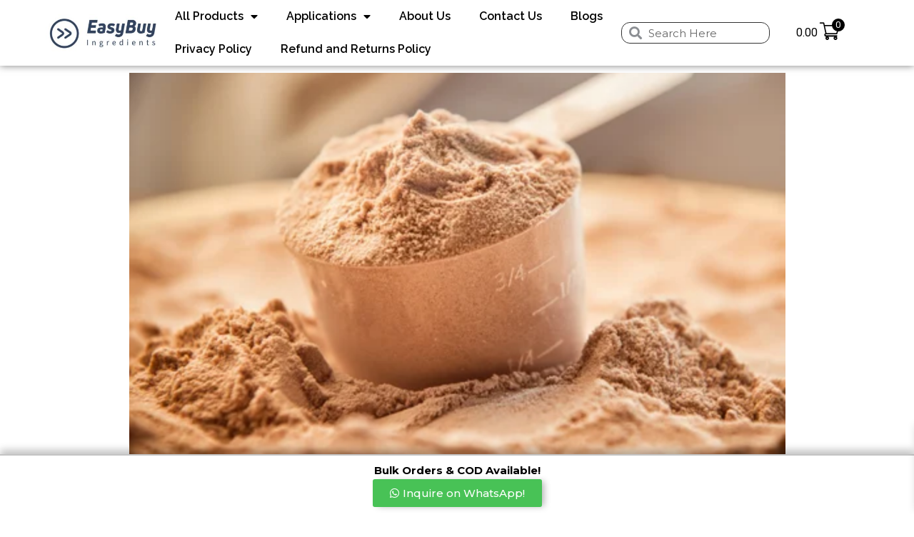

--- FILE ---
content_type: text/html; charset=UTF-8
request_url: https://easybuyingredients.com/blog/whey-protein-showdown-whey-isolate-vs-whey-concentrate/
body_size: 32126
content:
<!doctype html>
<html lang="en-US" prefix="og: https://ogp.me/ns#">
<head>
	<meta charset="UTF-8">
	<meta name="viewport" content="width=device-width, initial-scale=1">
	<link rel="profile" href="https://gmpg.org/xfn/11">
	
<!-- Search Engine Optimization by Rank Math - https://rankmath.com/ -->
<title>Whey Protein Showdown - Whey Isolate vs Whey Concentrate - EasyBuy Ingredients</title>
<meta name="robots" content="index, follow, max-snippet:-1, max-video-preview:-1, max-image-preview:large"/>
<link rel="canonical" href="https://easybuyingredients.com/blog/whey-protein-showdown-whey-isolate-vs-whey-concentrate/" />
<meta property="og:locale" content="en_US" />
<meta property="og:type" content="article" />
<meta property="og:title" content="Whey Protein Showdown - Whey Isolate vs Whey Concentrate - EasyBuy Ingredients" />
<meta property="og:description" content="Whey protein is a popular supplement among athletes and fitness enthusiasts. It is derived from milk and is considered a complete protein, containing all the essential amino acids the body requires. There are two main forms of whey protein: whey protein isolate and whey protein concentrate. Both types benefit muscle building and recovery, but they [&hellip;]" />
<meta property="og:url" content="https://easybuyingredients.com/blog/whey-protein-showdown-whey-isolate-vs-whey-concentrate/" />
<meta property="og:site_name" content="EasyBuy Ingredients" />
<meta property="article:section" content="Blog" />
<meta property="og:updated_time" content="2023-11-02T15:11:32+05:30" />
<meta property="og:image" content="https://easybuyingredients.com/wp-content/uploads/2023/09/Whey-Protein-Showdown-.png" />
<meta property="og:image:secure_url" content="https://easybuyingredients.com/wp-content/uploads/2023/09/Whey-Protein-Showdown-.png" />
<meta property="og:image:width" content="2000" />
<meta property="og:image:height" content="1540" />
<meta property="og:image:alt" content="Whey Protein Isolate vs Whey Protein Concentrate" />
<meta property="og:image:type" content="image/png" />
<meta property="article:published_time" content="2023-09-25T17:09:25+05:30" />
<meta property="article:modified_time" content="2023-11-02T15:11:32+05:30" />
<meta name="twitter:card" content="summary_large_image" />
<meta name="twitter:title" content="Whey Protein Showdown - Whey Isolate vs Whey Concentrate - EasyBuy Ingredients" />
<meta name="twitter:description" content="Whey protein is a popular supplement among athletes and fitness enthusiasts. It is derived from milk and is considered a complete protein, containing all the essential amino acids the body requires. There are two main forms of whey protein: whey protein isolate and whey protein concentrate. Both types benefit muscle building and recovery, but they [&hellip;]" />
<meta name="twitter:image" content="https://easybuyingredients.com/wp-content/uploads/2023/09/Whey-Protein-Showdown-.png" />
<meta name="twitter:label1" content="Written by" />
<meta name="twitter:data1" content="sitemanager" />
<meta name="twitter:label2" content="Time to read" />
<meta name="twitter:data2" content="3 minutes" />
<script type="application/ld+json" class="rank-math-schema">{"@context":"https://schema.org","@graph":[{"@type":"Organization","@id":"https://easybuyingredients.com/#organization","name":"EasyBuy Ingredients","url":"https://easybuyingredients.com","logo":{"@type":"ImageObject","@id":"https://easybuyingredients.com/#logo","url":"http://easybuyingredients.com/wp-content/uploads/2023/04/cropped-16025566651560645500.png","contentUrl":"http://easybuyingredients.com/wp-content/uploads/2023/04/cropped-16025566651560645500.png","caption":"EasyBuy Ingredients","inLanguage":"en-US","width":"863","height":"864"}},{"@type":"WebSite","@id":"https://easybuyingredients.com/#website","url":"https://easybuyingredients.com","name":"EasyBuy Ingredients","publisher":{"@id":"https://easybuyingredients.com/#organization"},"inLanguage":"en-US"},{"@type":"ImageObject","@id":"https://easybuyingredients.com/wp-content/uploads/2023/09/Whey-Protein-Showdown-.png","url":"https://easybuyingredients.com/wp-content/uploads/2023/09/Whey-Protein-Showdown-.png","width":"2000","height":"1540","caption":"Whey Protein Isolate vs Whey Protein Concentrate","inLanguage":"en-US"},{"@type":"BreadcrumbList","@id":"https://easybuyingredients.com/blog/whey-protein-showdown-whey-isolate-vs-whey-concentrate/#breadcrumb","itemListElement":[{"@type":"ListItem","position":"1","item":{"@id":"http://easybuyingredients.com","name":"Home"}},{"@type":"ListItem","position":"2","item":{"@id":"https://easybuyingredients.com/blog/whey-protein-showdown-whey-isolate-vs-whey-concentrate/","name":"Whey Protein Showdown &#8211; Whey Isolate vs Whey Concentrate"}}]},{"@type":"WebPage","@id":"https://easybuyingredients.com/blog/whey-protein-showdown-whey-isolate-vs-whey-concentrate/#webpage","url":"https://easybuyingredients.com/blog/whey-protein-showdown-whey-isolate-vs-whey-concentrate/","name":"Whey Protein Showdown - Whey Isolate vs Whey Concentrate - EasyBuy Ingredients","datePublished":"2023-09-25T17:09:25+05:30","dateModified":"2023-11-02T15:11:32+05:30","isPartOf":{"@id":"https://easybuyingredients.com/#website"},"primaryImageOfPage":{"@id":"https://easybuyingredients.com/wp-content/uploads/2023/09/Whey-Protein-Showdown-.png"},"inLanguage":"en-US","breadcrumb":{"@id":"https://easybuyingredients.com/blog/whey-protein-showdown-whey-isolate-vs-whey-concentrate/#breadcrumb"}},{"@type":"Person","@id":"https://easybuyingredients.com/author/sitemanager/","name":"sitemanager","url":"https://easybuyingredients.com/author/sitemanager/","image":{"@type":"ImageObject","@id":"https://secure.gravatar.com/avatar/84cd39c737fd6bd602dd2b593d2f7ffc?s=96&amp;d=mm&amp;r=g","url":"https://secure.gravatar.com/avatar/84cd39c737fd6bd602dd2b593d2f7ffc?s=96&amp;d=mm&amp;r=g","caption":"sitemanager","inLanguage":"en-US"},"sameAs":["http://easybuyingredients.com/"],"worksFor":{"@id":"https://easybuyingredients.com/#organization"}},{"@type":"BlogPosting","headline":"Whey Protein Showdown - Whey Isolate vs Whey Concentrate - EasyBuy Ingredients","keywords":"Whey Protein,Whey Isolate,Whey Concentrate","datePublished":"2023-09-25T17:09:25+05:30","dateModified":"2023-11-02T15:11:32+05:30","author":{"@id":"https://easybuyingredients.com/author/sitemanager/","name":"sitemanager"},"publisher":{"@id":"https://easybuyingredients.com/#organization"},"description":"Whey protein is a popular supplement among athletes and fitness enthusiasts. It is derived from milk and is considered a complete protein, containing all the essential amino acids the body requires. There are two main forms of whey protein: whey protein isolate and whey protein concentrate. Both types benefit muscle building and recovery, but they have distinct differences.","name":"Whey Protein Showdown - Whey Isolate vs Whey Concentrate - EasyBuy Ingredients","@id":"https://easybuyingredients.com/blog/whey-protein-showdown-whey-isolate-vs-whey-concentrate/#richSnippet","isPartOf":{"@id":"https://easybuyingredients.com/blog/whey-protein-showdown-whey-isolate-vs-whey-concentrate/#webpage"},"image":{"@id":"https://easybuyingredients.com/wp-content/uploads/2023/09/Whey-Protein-Showdown-.png"},"inLanguage":"en-US","mainEntityOfPage":{"@id":"https://easybuyingredients.com/blog/whey-protein-showdown-whey-isolate-vs-whey-concentrate/#webpage"}}]}</script>
<!-- /Rank Math WordPress SEO plugin -->

<script type='application/javascript'  id='pys-version-script'>console.log('PixelYourSite Free version 9.5.4');</script>
<link rel='dns-prefetch' href='//www.googletagmanager.com' />
<link rel="alternate" type="application/rss+xml" title="EasyBuy Ingredients &raquo; Feed" href="https://easybuyingredients.com/feed/" />
<link rel="alternate" type="application/rss+xml" title="EasyBuy Ingredients &raquo; Comments Feed" href="https://easybuyingredients.com/comments/feed/" />
<link rel="alternate" type="application/rss+xml" title="EasyBuy Ingredients &raquo; Whey Protein Showdown &#8211; Whey Isolate vs Whey Concentrate Comments Feed" href="https://easybuyingredients.com/blog/whey-protein-showdown-whey-isolate-vs-whey-concentrate/feed/" />
<script>
window._wpemojiSettings = {"baseUrl":"https:\/\/s.w.org\/images\/core\/emoji\/15.0.3\/72x72\/","ext":".png","svgUrl":"https:\/\/s.w.org\/images\/core\/emoji\/15.0.3\/svg\/","svgExt":".svg","source":{"concatemoji":"https:\/\/easybuyingredients.com\/wp-includes\/js\/wp-emoji-release.min.js?ver=6.5"}};
/*! This file is auto-generated */
!function(i,n){var o,s,e;function c(e){try{var t={supportTests:e,timestamp:(new Date).valueOf()};sessionStorage.setItem(o,JSON.stringify(t))}catch(e){}}function p(e,t,n){e.clearRect(0,0,e.canvas.width,e.canvas.height),e.fillText(t,0,0);var t=new Uint32Array(e.getImageData(0,0,e.canvas.width,e.canvas.height).data),r=(e.clearRect(0,0,e.canvas.width,e.canvas.height),e.fillText(n,0,0),new Uint32Array(e.getImageData(0,0,e.canvas.width,e.canvas.height).data));return t.every(function(e,t){return e===r[t]})}function u(e,t,n){switch(t){case"flag":return n(e,"\ud83c\udff3\ufe0f\u200d\u26a7\ufe0f","\ud83c\udff3\ufe0f\u200b\u26a7\ufe0f")?!1:!n(e,"\ud83c\uddfa\ud83c\uddf3","\ud83c\uddfa\u200b\ud83c\uddf3")&&!n(e,"\ud83c\udff4\udb40\udc67\udb40\udc62\udb40\udc65\udb40\udc6e\udb40\udc67\udb40\udc7f","\ud83c\udff4\u200b\udb40\udc67\u200b\udb40\udc62\u200b\udb40\udc65\u200b\udb40\udc6e\u200b\udb40\udc67\u200b\udb40\udc7f");case"emoji":return!n(e,"\ud83d\udc26\u200d\u2b1b","\ud83d\udc26\u200b\u2b1b")}return!1}function f(e,t,n){var r="undefined"!=typeof WorkerGlobalScope&&self instanceof WorkerGlobalScope?new OffscreenCanvas(300,150):i.createElement("canvas"),a=r.getContext("2d",{willReadFrequently:!0}),o=(a.textBaseline="top",a.font="600 32px Arial",{});return e.forEach(function(e){o[e]=t(a,e,n)}),o}function t(e){var t=i.createElement("script");t.src=e,t.defer=!0,i.head.appendChild(t)}"undefined"!=typeof Promise&&(o="wpEmojiSettingsSupports",s=["flag","emoji"],n.supports={everything:!0,everythingExceptFlag:!0},e=new Promise(function(e){i.addEventListener("DOMContentLoaded",e,{once:!0})}),new Promise(function(t){var n=function(){try{var e=JSON.parse(sessionStorage.getItem(o));if("object"==typeof e&&"number"==typeof e.timestamp&&(new Date).valueOf()<e.timestamp+604800&&"object"==typeof e.supportTests)return e.supportTests}catch(e){}return null}();if(!n){if("undefined"!=typeof Worker&&"undefined"!=typeof OffscreenCanvas&&"undefined"!=typeof URL&&URL.createObjectURL&&"undefined"!=typeof Blob)try{var e="postMessage("+f.toString()+"("+[JSON.stringify(s),u.toString(),p.toString()].join(",")+"));",r=new Blob([e],{type:"text/javascript"}),a=new Worker(URL.createObjectURL(r),{name:"wpTestEmojiSupports"});return void(a.onmessage=function(e){c(n=e.data),a.terminate(),t(n)})}catch(e){}c(n=f(s,u,p))}t(n)}).then(function(e){for(var t in e)n.supports[t]=e[t],n.supports.everything=n.supports.everything&&n.supports[t],"flag"!==t&&(n.supports.everythingExceptFlag=n.supports.everythingExceptFlag&&n.supports[t]);n.supports.everythingExceptFlag=n.supports.everythingExceptFlag&&!n.supports.flag,n.DOMReady=!1,n.readyCallback=function(){n.DOMReady=!0}}).then(function(){return e}).then(function(){var e;n.supports.everything||(n.readyCallback(),(e=n.source||{}).concatemoji?t(e.concatemoji):e.wpemoji&&e.twemoji&&(t(e.twemoji),t(e.wpemoji)))}))}((window,document),window._wpemojiSettings);
</script>

<style id='wp-emoji-styles-inline-css'>

	img.wp-smiley, img.emoji {
		display: inline !important;
		border: none !important;
		box-shadow: none !important;
		height: 1em !important;
		width: 1em !important;
		margin: 0 0.07em !important;
		vertical-align: -0.1em !important;
		background: none !important;
		padding: 0 !important;
	}
</style>
<link rel='stylesheet' id='wp-block-library-css' href='https://easybuyingredients.com/wp-includes/css/dist/block-library/style.min.css?ver=6.5' media='all' />
<style id='rank-math-toc-block-style-inline-css'>
.wp-block-rank-math-toc-block nav ol{counter-reset:item}.wp-block-rank-math-toc-block nav ol li{display:block}.wp-block-rank-math-toc-block nav ol li:before{content:counters(item, ".") ". ";counter-increment:item}

</style>
<style id='classic-theme-styles-inline-css'>
/*! This file is auto-generated */
.wp-block-button__link{color:#fff;background-color:#32373c;border-radius:9999px;box-shadow:none;text-decoration:none;padding:calc(.667em + 2px) calc(1.333em + 2px);font-size:1.125em}.wp-block-file__button{background:#32373c;color:#fff;text-decoration:none}
</style>
<style id='global-styles-inline-css'>
body{--wp--preset--color--black: #000000;--wp--preset--color--cyan-bluish-gray: #abb8c3;--wp--preset--color--white: #ffffff;--wp--preset--color--pale-pink: #f78da7;--wp--preset--color--vivid-red: #cf2e2e;--wp--preset--color--luminous-vivid-orange: #ff6900;--wp--preset--color--luminous-vivid-amber: #fcb900;--wp--preset--color--light-green-cyan: #7bdcb5;--wp--preset--color--vivid-green-cyan: #00d084;--wp--preset--color--pale-cyan-blue: #8ed1fc;--wp--preset--color--vivid-cyan-blue: #0693e3;--wp--preset--color--vivid-purple: #9b51e0;--wp--preset--gradient--vivid-cyan-blue-to-vivid-purple: linear-gradient(135deg,rgba(6,147,227,1) 0%,rgb(155,81,224) 100%);--wp--preset--gradient--light-green-cyan-to-vivid-green-cyan: linear-gradient(135deg,rgb(122,220,180) 0%,rgb(0,208,130) 100%);--wp--preset--gradient--luminous-vivid-amber-to-luminous-vivid-orange: linear-gradient(135deg,rgba(252,185,0,1) 0%,rgba(255,105,0,1) 100%);--wp--preset--gradient--luminous-vivid-orange-to-vivid-red: linear-gradient(135deg,rgba(255,105,0,1) 0%,rgb(207,46,46) 100%);--wp--preset--gradient--very-light-gray-to-cyan-bluish-gray: linear-gradient(135deg,rgb(238,238,238) 0%,rgb(169,184,195) 100%);--wp--preset--gradient--cool-to-warm-spectrum: linear-gradient(135deg,rgb(74,234,220) 0%,rgb(151,120,209) 20%,rgb(207,42,186) 40%,rgb(238,44,130) 60%,rgb(251,105,98) 80%,rgb(254,248,76) 100%);--wp--preset--gradient--blush-light-purple: linear-gradient(135deg,rgb(255,206,236) 0%,rgb(152,150,240) 100%);--wp--preset--gradient--blush-bordeaux: linear-gradient(135deg,rgb(254,205,165) 0%,rgb(254,45,45) 50%,rgb(107,0,62) 100%);--wp--preset--gradient--luminous-dusk: linear-gradient(135deg,rgb(255,203,112) 0%,rgb(199,81,192) 50%,rgb(65,88,208) 100%);--wp--preset--gradient--pale-ocean: linear-gradient(135deg,rgb(255,245,203) 0%,rgb(182,227,212) 50%,rgb(51,167,181) 100%);--wp--preset--gradient--electric-grass: linear-gradient(135deg,rgb(202,248,128) 0%,rgb(113,206,126) 100%);--wp--preset--gradient--midnight: linear-gradient(135deg,rgb(2,3,129) 0%,rgb(40,116,252) 100%);--wp--preset--font-size--small: 13px;--wp--preset--font-size--medium: 20px;--wp--preset--font-size--large: 36px;--wp--preset--font-size--x-large: 42px;--wp--preset--spacing--20: 0.44rem;--wp--preset--spacing--30: 0.67rem;--wp--preset--spacing--40: 1rem;--wp--preset--spacing--50: 1.5rem;--wp--preset--spacing--60: 2.25rem;--wp--preset--spacing--70: 3.38rem;--wp--preset--spacing--80: 5.06rem;--wp--preset--shadow--natural: 6px 6px 9px rgba(0, 0, 0, 0.2);--wp--preset--shadow--deep: 12px 12px 50px rgba(0, 0, 0, 0.4);--wp--preset--shadow--sharp: 6px 6px 0px rgba(0, 0, 0, 0.2);--wp--preset--shadow--outlined: 6px 6px 0px -3px rgba(255, 255, 255, 1), 6px 6px rgba(0, 0, 0, 1);--wp--preset--shadow--crisp: 6px 6px 0px rgba(0, 0, 0, 1);}:where(.is-layout-flex){gap: 0.5em;}:where(.is-layout-grid){gap: 0.5em;}body .is-layout-flow > .alignleft{float: left;margin-inline-start: 0;margin-inline-end: 2em;}body .is-layout-flow > .alignright{float: right;margin-inline-start: 2em;margin-inline-end: 0;}body .is-layout-flow > .aligncenter{margin-left: auto !important;margin-right: auto !important;}body .is-layout-constrained > .alignleft{float: left;margin-inline-start: 0;margin-inline-end: 2em;}body .is-layout-constrained > .alignright{float: right;margin-inline-start: 2em;margin-inline-end: 0;}body .is-layout-constrained > .aligncenter{margin-left: auto !important;margin-right: auto !important;}body .is-layout-constrained > :where(:not(.alignleft):not(.alignright):not(.alignfull)){max-width: var(--wp--style--global--content-size);margin-left: auto !important;margin-right: auto !important;}body .is-layout-constrained > .alignwide{max-width: var(--wp--style--global--wide-size);}body .is-layout-flex{display: flex;}body .is-layout-flex{flex-wrap: wrap;align-items: center;}body .is-layout-flex > *{margin: 0;}body .is-layout-grid{display: grid;}body .is-layout-grid > *{margin: 0;}:where(.wp-block-columns.is-layout-flex){gap: 2em;}:where(.wp-block-columns.is-layout-grid){gap: 2em;}:where(.wp-block-post-template.is-layout-flex){gap: 1.25em;}:where(.wp-block-post-template.is-layout-grid){gap: 1.25em;}.has-black-color{color: var(--wp--preset--color--black) !important;}.has-cyan-bluish-gray-color{color: var(--wp--preset--color--cyan-bluish-gray) !important;}.has-white-color{color: var(--wp--preset--color--white) !important;}.has-pale-pink-color{color: var(--wp--preset--color--pale-pink) !important;}.has-vivid-red-color{color: var(--wp--preset--color--vivid-red) !important;}.has-luminous-vivid-orange-color{color: var(--wp--preset--color--luminous-vivid-orange) !important;}.has-luminous-vivid-amber-color{color: var(--wp--preset--color--luminous-vivid-amber) !important;}.has-light-green-cyan-color{color: var(--wp--preset--color--light-green-cyan) !important;}.has-vivid-green-cyan-color{color: var(--wp--preset--color--vivid-green-cyan) !important;}.has-pale-cyan-blue-color{color: var(--wp--preset--color--pale-cyan-blue) !important;}.has-vivid-cyan-blue-color{color: var(--wp--preset--color--vivid-cyan-blue) !important;}.has-vivid-purple-color{color: var(--wp--preset--color--vivid-purple) !important;}.has-black-background-color{background-color: var(--wp--preset--color--black) !important;}.has-cyan-bluish-gray-background-color{background-color: var(--wp--preset--color--cyan-bluish-gray) !important;}.has-white-background-color{background-color: var(--wp--preset--color--white) !important;}.has-pale-pink-background-color{background-color: var(--wp--preset--color--pale-pink) !important;}.has-vivid-red-background-color{background-color: var(--wp--preset--color--vivid-red) !important;}.has-luminous-vivid-orange-background-color{background-color: var(--wp--preset--color--luminous-vivid-orange) !important;}.has-luminous-vivid-amber-background-color{background-color: var(--wp--preset--color--luminous-vivid-amber) !important;}.has-light-green-cyan-background-color{background-color: var(--wp--preset--color--light-green-cyan) !important;}.has-vivid-green-cyan-background-color{background-color: var(--wp--preset--color--vivid-green-cyan) !important;}.has-pale-cyan-blue-background-color{background-color: var(--wp--preset--color--pale-cyan-blue) !important;}.has-vivid-cyan-blue-background-color{background-color: var(--wp--preset--color--vivid-cyan-blue) !important;}.has-vivid-purple-background-color{background-color: var(--wp--preset--color--vivid-purple) !important;}.has-black-border-color{border-color: var(--wp--preset--color--black) !important;}.has-cyan-bluish-gray-border-color{border-color: var(--wp--preset--color--cyan-bluish-gray) !important;}.has-white-border-color{border-color: var(--wp--preset--color--white) !important;}.has-pale-pink-border-color{border-color: var(--wp--preset--color--pale-pink) !important;}.has-vivid-red-border-color{border-color: var(--wp--preset--color--vivid-red) !important;}.has-luminous-vivid-orange-border-color{border-color: var(--wp--preset--color--luminous-vivid-orange) !important;}.has-luminous-vivid-amber-border-color{border-color: var(--wp--preset--color--luminous-vivid-amber) !important;}.has-light-green-cyan-border-color{border-color: var(--wp--preset--color--light-green-cyan) !important;}.has-vivid-green-cyan-border-color{border-color: var(--wp--preset--color--vivid-green-cyan) !important;}.has-pale-cyan-blue-border-color{border-color: var(--wp--preset--color--pale-cyan-blue) !important;}.has-vivid-cyan-blue-border-color{border-color: var(--wp--preset--color--vivid-cyan-blue) !important;}.has-vivid-purple-border-color{border-color: var(--wp--preset--color--vivid-purple) !important;}.has-vivid-cyan-blue-to-vivid-purple-gradient-background{background: var(--wp--preset--gradient--vivid-cyan-blue-to-vivid-purple) !important;}.has-light-green-cyan-to-vivid-green-cyan-gradient-background{background: var(--wp--preset--gradient--light-green-cyan-to-vivid-green-cyan) !important;}.has-luminous-vivid-amber-to-luminous-vivid-orange-gradient-background{background: var(--wp--preset--gradient--luminous-vivid-amber-to-luminous-vivid-orange) !important;}.has-luminous-vivid-orange-to-vivid-red-gradient-background{background: var(--wp--preset--gradient--luminous-vivid-orange-to-vivid-red) !important;}.has-very-light-gray-to-cyan-bluish-gray-gradient-background{background: var(--wp--preset--gradient--very-light-gray-to-cyan-bluish-gray) !important;}.has-cool-to-warm-spectrum-gradient-background{background: var(--wp--preset--gradient--cool-to-warm-spectrum) !important;}.has-blush-light-purple-gradient-background{background: var(--wp--preset--gradient--blush-light-purple) !important;}.has-blush-bordeaux-gradient-background{background: var(--wp--preset--gradient--blush-bordeaux) !important;}.has-luminous-dusk-gradient-background{background: var(--wp--preset--gradient--luminous-dusk) !important;}.has-pale-ocean-gradient-background{background: var(--wp--preset--gradient--pale-ocean) !important;}.has-electric-grass-gradient-background{background: var(--wp--preset--gradient--electric-grass) !important;}.has-midnight-gradient-background{background: var(--wp--preset--gradient--midnight) !important;}.has-small-font-size{font-size: var(--wp--preset--font-size--small) !important;}.has-medium-font-size{font-size: var(--wp--preset--font-size--medium) !important;}.has-large-font-size{font-size: var(--wp--preset--font-size--large) !important;}.has-x-large-font-size{font-size: var(--wp--preset--font-size--x-large) !important;}
.wp-block-navigation a:where(:not(.wp-element-button)){color: inherit;}
:where(.wp-block-post-template.is-layout-flex){gap: 1.25em;}:where(.wp-block-post-template.is-layout-grid){gap: 1.25em;}
:where(.wp-block-columns.is-layout-flex){gap: 2em;}:where(.wp-block-columns.is-layout-grid){gap: 2em;}
.wp-block-pullquote{font-size: 1.5em;line-height: 1.6;}
</style>
<link rel='stylesheet' id='woocommerce-layout-css' href='https://easybuyingredients.com/wp-content/plugins/woocommerce/assets/css/woocommerce-layout.css?ver=8.7.2' media='all' />
<style id='woocommerce-layout-inline-css'>

	.infinite-scroll .woocommerce-pagination {
		display: none;
	}
</style>
<link rel='stylesheet' id='woocommerce-smallscreen-css' href='https://easybuyingredients.com/wp-content/plugins/woocommerce/assets/css/woocommerce-smallscreen.css?ver=8.7.2' media='only screen and (max-width: 768px)' />
<link rel='stylesheet' id='woocommerce-general-css' href='https://easybuyingredients.com/wp-content/plugins/woocommerce/assets/css/woocommerce.css?ver=8.7.2' media='all' />
<style id='woocommerce-inline-inline-css'>
.woocommerce form .form-row .required { visibility: visible; }
</style>
<link rel='stylesheet' id='xoo-wsc-fonts-css' href='https://easybuyingredients.com/wp-content/plugins/side-cart-woocommerce/assets/css/xoo-wsc-fonts.css?ver=2.4.9' media='all' />
<link rel='stylesheet' id='xoo-wsc-style-css' href='https://easybuyingredients.com/wp-content/plugins/side-cart-woocommerce/assets/css/xoo-wsc-style.css?ver=2.4.9' media='all' />
<style id='xoo-wsc-style-inline-css'>




.xoo-wsc-ft-buttons-cont a.xoo-wsc-ft-btn, .xoo-wsc-container .xoo-wsc-btn {
	background-color: #000000;
	color: #ffffff;
	border: 2px solid #ffffff;
	padding: 10px 20px;
}

.xoo-wsc-ft-buttons-cont a.xoo-wsc-ft-btn:hover, .xoo-wsc-container .xoo-wsc-btn:hover {
	background-color: #ffffff;
	color: #000000;
	border: 2px solid #000000;
}

 

.xoo-wsc-footer{
	background-color: #ffffff;
	color: #000000;
	padding: 10px 20px;
	box-shadow: 0 -5px 10px #0000001a;
}

.xoo-wsc-footer, .xoo-wsc-footer a, .xoo-wsc-footer .amount{
	font-size: 18px;
}

.xoo-wsc-btn .amount{
	color: #ffffff}

.xoo-wsc-btn:hover .amount{
	color: #000000;
}

.xoo-wsc-ft-buttons-cont{
	grid-template-columns: auto;
}

.xoo-wsc-basket{
	bottom: 80px;
	right: 0px;
	background-color: #031e3e;
	color: #ffffff;
	box-shadow: 0 1px 4px 0;
	border-radius: 14px;
	display: none;
	width: 44px;
	height: 44px;
}


.xoo-wsc-bki{
	font-size: 19px}

.xoo-wsc-items-count{
	bottom: -12px;
	right: -12px;
}

.xoo-wsc-items-count{
	background-color: #fcef8b;
	color: #000000;
}

.xoo-wsc-container, .xoo-wsc-slider{
	max-width: 425px;
	right: -425px;
	top: 0;bottom: 0;
	bottom: 0;
	font-family: }


.xoo-wsc-cart-active .xoo-wsc-container, .xoo-wsc-slider-active .xoo-wsc-slider{
	right: 0;
}


.xoo-wsc-cart-active .xoo-wsc-basket{
	right: 425px;
}

.xoo-wsc-slider{
	right: -425px;
}

span.xoo-wsch-close {
    font-size: 23px;
    right: 10px;
}

.xoo-wsch-top{
	justify-content: center;
}

.xoo-wsch-text{
	font-size: 20px;
}

.xoo-wsc-header{
	color: #000000;
	background-color: #ffffff;
	border-bottom: 2px solid #eee;
}

.xoo-wsc-sb-bar > span{
	background-color: #1e73be;
}

.xoo-wsc-body{
	background-color: #ffffff;
}

.xoo-wsc-body, .xoo-wsc-body span.amount, .xoo-wsc-body a{
	font-size: 16px;
	color: #000000;
}

.xoo-wsc-product{
	padding: 20px 15px;
	margin: 0;
	border-radius: 0px;
	box-shadow: 0 0;
	background-color: transparent;
}

.xoo-wsc-img-col{
	width: 30%;
}
.xoo-wsc-sum-col{
	width: 70%;
}

.xoo-wsc-sum-col{
	justify-content: center;
}


/** Shortcode **/
.xoo-wsc-sc-count{
	background-color: #000000;
	color: #ffffff;
}

.xoo-wsc-sc-bki{
	font-size: 28px;
	color: 28;
}
.xoo-wsc-sc-cont{
	color: #000000;
}


.xoo-wsc-product dl.variation {
	display: block;
}
</style>
<link rel='stylesheet' id='hello-elementor-css' href='https://easybuyingredients.com/wp-content/themes/hello-elementor/style.min.css?ver=3.0.1' media='all' />
<link rel='stylesheet' id='hello-elementor-theme-style-css' href='https://easybuyingredients.com/wp-content/themes/hello-elementor/theme.min.css?ver=3.0.1' media='all' />
<link rel='stylesheet' id='hello-elementor-header-footer-css' href='https://easybuyingredients.com/wp-content/themes/hello-elementor/header-footer.min.css?ver=3.0.1' media='all' />
<link rel='stylesheet' id='elementor-frontend-css' href='https://easybuyingredients.com/wp-content/plugins/elementor/assets/css/frontend-lite.min.css?ver=3.21.0' media='all' />
<link rel='stylesheet' id='elementor-post-5-css' href='https://easybuyingredients.com/wp-content/uploads/elementor/css/post-5.css?ver=1713263730' media='all' />
<link rel='stylesheet' id='elementor-icons-css' href='https://easybuyingredients.com/wp-content/plugins/elementor/assets/lib/eicons/css/elementor-icons.min.css?ver=5.29.0' media='all' />
<link rel='stylesheet' id='swiper-css' href='https://easybuyingredients.com/wp-content/plugins/elementor/assets/lib/swiper/v8/css/swiper.min.css?ver=8.4.5' media='all' />
<link rel='stylesheet' id='elementor-pro-css' href='https://easybuyingredients.com/wp-content/plugins/elementor-pro/assets/css/frontend-lite.min.css?ver=3.16.2' media='all' />
<link rel='stylesheet' id='elementor-global-css' href='https://easybuyingredients.com/wp-content/uploads/elementor/css/global.css?ver=1713263731' media='all' />
<link rel='stylesheet' id='elementor-post-2156-css' href='https://easybuyingredients.com/wp-content/uploads/elementor/css/post-2156.css?ver=1713263731' media='all' />
<link rel='stylesheet' id='elementor-post-2196-css' href='https://easybuyingredients.com/wp-content/uploads/elementor/css/post-2196.css?ver=1765973929' media='all' />
<link rel='stylesheet' id='elementor-post-2484-css' href='https://easybuyingredients.com/wp-content/uploads/elementor/css/post-2484.css?ver=1715590324' media='all' />
<link rel='stylesheet' id='google-fonts-1-css' href='https://fonts.googleapis.com/css?family=Raleway%3A100%2C100italic%2C200%2C200italic%2C300%2C300italic%2C400%2C400italic%2C500%2C500italic%2C600%2C600italic%2C700%2C700italic%2C800%2C800italic%2C900%2C900italic%7CMontserrat%3A100%2C100italic%2C200%2C200italic%2C300%2C300italic%2C400%2C400italic%2C500%2C500italic%2C600%2C600italic%2C700%2C700italic%2C800%2C800italic%2C900%2C900italic%7CRoboto%3A100%2C100italic%2C200%2C200italic%2C300%2C300italic%2C400%2C400italic%2C500%2C500italic%2C600%2C600italic%2C700%2C700italic%2C800%2C800italic%2C900%2C900italic%7CRubik%3A100%2C100italic%2C200%2C200italic%2C300%2C300italic%2C400%2C400italic%2C500%2C500italic%2C600%2C600italic%2C700%2C700italic%2C800%2C800italic%2C900%2C900italic&#038;display=swap&#038;ver=6.5' media='all' />
<link rel='stylesheet' id='elementor-icons-shared-0-css' href='https://easybuyingredients.com/wp-content/plugins/elementor/assets/lib/font-awesome/css/fontawesome.min.css?ver=5.15.3' media='all' />
<link rel='stylesheet' id='elementor-icons-fa-solid-css' href='https://easybuyingredients.com/wp-content/plugins/elementor/assets/lib/font-awesome/css/solid.min.css?ver=5.15.3' media='all' />
<link rel='stylesheet' id='elementor-icons-fa-brands-css' href='https://easybuyingredients.com/wp-content/plugins/elementor/assets/lib/font-awesome/css/brands.min.css?ver=5.15.3' media='all' />
<link rel="preconnect" href="https://fonts.gstatic.com/" crossorigin><script src="https://easybuyingredients.com/wp-content/plugins/jquery-updater/js/jquery-3.7.1.min.js?ver=3.7.1" id="jquery-core-js"></script>
<script src="https://easybuyingredients.com/wp-content/plugins/jquery-updater/js/jquery-migrate-3.4.1.min.js?ver=3.4.1" id="jquery-migrate-js"></script>
<script id="print-invoices-packing-slip-labels-for-woocommerce_public-js-extra">
var wf_pklist_params_public = {"msgs":{"invoice_number_prompt_free_order":"\u2018Generate invoice for free orders\u2019 is disabled in Invoice settings > Advanced. You are attempting to generate invoice for this free order. Proceed?","creditnote_number_prompt":"Refund in this order seems not having credit number yet. Do you want to manually generate one ?","invoice_number_prompt_no_from_addr":"Please fill the `from address` in the plugin's general settings.","invoice_title_prompt":"Invoice","invoice_number_prompt":"number has not been generated yet. Do you want to manually generate one ?","pop_dont_show_again":false}};
</script>
<script src="https://easybuyingredients.com/wp-content/plugins/print-invoices-packing-slip-labels-for-woocommerce/public/js/wf-woocommerce-packing-list-public.js?ver=4.5.1" id="print-invoices-packing-slip-labels-for-woocommerce_public-js"></script>
<script src="https://easybuyingredients.com/wp-content/plugins/woocommerce/assets/js/jquery-blockui/jquery.blockUI.min.js?ver=2.7.0-wc.8.7.2" id="jquery-blockui-js" defer data-wp-strategy="defer"></script>
<script id="wc-add-to-cart-js-extra">
var wc_add_to_cart_params = {"ajax_url":"\/wp-admin\/admin-ajax.php","wc_ajax_url":"\/?wc-ajax=%%endpoint%%","i18n_view_cart":"View cart","cart_url":"https:\/\/easybuyingredients.com\/cart\/","is_cart":"","cart_redirect_after_add":"no"};
</script>
<script src="https://easybuyingredients.com/wp-content/plugins/woocommerce/assets/js/frontend/add-to-cart.min.js?ver=8.7.2" id="wc-add-to-cart-js" defer data-wp-strategy="defer"></script>
<script src="https://easybuyingredients.com/wp-content/plugins/woocommerce/assets/js/js-cookie/js.cookie.min.js?ver=2.1.4-wc.8.7.2" id="js-cookie-js" defer data-wp-strategy="defer"></script>
<script id="woocommerce-js-extra">
var woocommerce_params = {"ajax_url":"\/wp-admin\/admin-ajax.php","wc_ajax_url":"\/?wc-ajax=%%endpoint%%"};
</script>
<script src="https://easybuyingredients.com/wp-content/plugins/woocommerce/assets/js/frontend/woocommerce.min.js?ver=8.7.2" id="woocommerce-js" defer data-wp-strategy="defer"></script>
<script src="https://easybuyingredients.com/wp-content/plugins/pixelyoursite/dist/scripts/jquery.bind-first-0.2.3.min.js?ver=6.5" id="jquery-bind-first-js"></script>
<script src="https://easybuyingredients.com/wp-content/plugins/pixelyoursite/dist/scripts/js.cookie-2.1.3.min.js?ver=2.1.3" id="js-cookie-pys-js"></script>
<script id="pys-js-extra">
var pysOptions = {"staticEvents":{"facebook":{"init_event":[{"delay":0,"type":"static","name":"PageView","pixelIds":["1025067518059677"],"eventID":"8f916038-4432-4c7e-910e-2dc7ea468220","params":{"post_category":"Blog","page_title":"Whey Protein Showdown - Whey Isolate vs Whey Concentrate","post_type":"post","post_id":2532,"plugin":"PixelYourSite","user_role":"guest","event_url":"easybuyingredients.com\/blog\/whey-protein-showdown-whey-isolate-vs-whey-concentrate\/"},"e_id":"init_event","ids":[],"hasTimeWindow":false,"timeWindow":0,"woo_order":"","edd_order":""}]}},"dynamicEvents":[],"triggerEvents":[],"triggerEventTypes":[],"facebook":{"pixelIds":["1025067518059677"],"advancedMatching":[],"advancedMatchingEnabled":true,"removeMetadata":false,"contentParams":{"post_type":"post","post_id":2532,"content_name":"Whey Protein Showdown - Whey Isolate vs Whey Concentrate","categories":"Blog","tags":""},"commentEventEnabled":true,"wooVariableAsSimple":false,"downloadEnabled":true,"formEventEnabled":true,"serverApiEnabled":true,"wooCRSendFromServer":false,"send_external_id":null},"debug":"","siteUrl":"https:\/\/easybuyingredients.com","ajaxUrl":"https:\/\/easybuyingredients.com\/wp-admin\/admin-ajax.php","ajax_event":"15a2925d74","enable_remove_download_url_param":"1","cookie_duration":"7","last_visit_duration":"60","enable_success_send_form":"","ajaxForServerEvent":"1","send_external_id":"1","external_id_expire":"180","google_consent_mode":"1","gdpr":{"ajax_enabled":false,"all_disabled_by_api":false,"facebook_disabled_by_api":false,"analytics_disabled_by_api":false,"google_ads_disabled_by_api":false,"pinterest_disabled_by_api":false,"bing_disabled_by_api":false,"externalID_disabled_by_api":false,"facebook_prior_consent_enabled":true,"analytics_prior_consent_enabled":true,"google_ads_prior_consent_enabled":null,"pinterest_prior_consent_enabled":true,"bing_prior_consent_enabled":true,"cookiebot_integration_enabled":false,"cookiebot_facebook_consent_category":"marketing","cookiebot_analytics_consent_category":"statistics","cookiebot_tiktok_consent_category":"marketing","cookiebot_google_ads_consent_category":null,"cookiebot_pinterest_consent_category":"marketing","cookiebot_bing_consent_category":"marketing","consent_magic_integration_enabled":false,"real_cookie_banner_integration_enabled":false,"cookie_notice_integration_enabled":false,"cookie_law_info_integration_enabled":false,"analytics_storage":{"enabled":true,"value":"granted","filter":false},"ad_storage":{"enabled":true,"value":"granted","filter":false},"ad_user_data":{"enabled":true,"value":"granted","filter":false},"ad_personalization":{"enabled":true,"value":"granted","filter":false}},"cookie":{"disabled_all_cookie":false,"disabled_start_session_cookie":false,"disabled_advanced_form_data_cookie":false,"disabled_landing_page_cookie":false,"disabled_first_visit_cookie":false,"disabled_trafficsource_cookie":false,"disabled_utmTerms_cookie":false,"disabled_utmId_cookie":false},"tracking_analytics":{"TrafficSource":"direct","TrafficLanding":"undefined","TrafficUtms":[],"TrafficUtmsId":[]},"woo":{"enabled":true,"enabled_save_data_to_orders":true,"addToCartOnButtonEnabled":true,"addToCartOnButtonValueEnabled":true,"addToCartOnButtonValueOption":"price","singleProductId":null,"removeFromCartSelector":"form.woocommerce-cart-form .remove","addToCartCatchMethod":"add_cart_hook","is_order_received_page":false,"containOrderId":false},"edd":{"enabled":false}};
</script>
<script src="https://easybuyingredients.com/wp-content/plugins/pixelyoursite/dist/scripts/public.js?ver=9.5.4" id="pys-js"></script>
<script id="xoo-wsc-main-js-js-extra">
var xoo_wsc_params = {"adminurl":"https:\/\/easybuyingredients.com\/wp-admin\/admin-ajax.php","wc_ajax_url":"\/?wc-ajax=%%endpoint%%","qtyUpdateDelay":"500","notificationTime":"5000","html":{"successNotice":"<ul class=\"xoo-wsc-notices\"><li class=\"xoo-wsc-notice-success\"><span class=\"xoo-wsc-icon-check_circle\"><\/span>%s%<\/li><\/ul>","errorNotice":"<ul class=\"xoo-wsc-notices\"><li class=\"xoo-wsc-notice-error\"><span class=\"xoo-wsc-icon-cross\"><\/span>%s%<\/li><\/ul>"},"strings":{"maxQtyError":"Only %s% in stock","stepQtyError":"Quantity can only be purchased in multiple of %s%","calculateCheckout":"Please use checkout form to calculate shipping","couponEmpty":"Please enter promo code"},"isCheckout":"","isCart":"","sliderAutoClose":"1","shippingEnabled":"1","couponsEnabled":"1","autoOpenCart":"yes","addedToCart":"","ajaxAddToCart":"yes","showBasket":"hide_empty","flyToCart":"no","productFlyClass":"","refreshCart":"no","fetchDelay":"200","triggerClass":""};
</script>
<script src="https://easybuyingredients.com/wp-content/plugins/side-cart-woocommerce/assets/js/xoo-wsc-main.js?ver=2.4.9" id="xoo-wsc-main-js-js" defer data-wp-strategy="defer"></script>

<!-- Google tag (gtag.js) snippet added by Site Kit -->

<!-- Google Analytics snippet added by Site Kit -->
<script src="https://www.googletagmanager.com/gtag/js?id=GT-MR866XJ" id="google_gtagjs-js" async></script>
<script id="google_gtagjs-js-after">
window.dataLayer = window.dataLayer || [];function gtag(){dataLayer.push(arguments);}
gtag("set","linker",{"domains":["easybuyingredients.com"]});
gtag("js", new Date());
gtag("set", "developer_id.dZTNiMT", true);
gtag("config", "GT-MR866XJ");
</script>

<!-- End Google tag (gtag.js) snippet added by Site Kit -->
<link rel="https://api.w.org/" href="https://easybuyingredients.com/wp-json/" /><link rel="alternate" type="application/json" href="https://easybuyingredients.com/wp-json/wp/v2/posts/2532" /><link rel="EditURI" type="application/rsd+xml" title="RSD" href="https://easybuyingredients.com/xmlrpc.php?rsd" />
<meta name="generator" content="WordPress 6.5" />
<link rel='shortlink' href='https://easybuyingredients.com/?p=2532' />
<link rel="alternate" type="application/json+oembed" href="https://easybuyingredients.com/wp-json/oembed/1.0/embed?url=https%3A%2F%2Feasybuyingredients.com%2Fblog%2Fwhey-protein-showdown-whey-isolate-vs-whey-concentrate%2F" />
<link rel="alternate" type="text/xml+oembed" href="https://easybuyingredients.com/wp-json/oembed/1.0/embed?url=https%3A%2F%2Feasybuyingredients.com%2Fblog%2Fwhey-protein-showdown-whey-isolate-vs-whey-concentrate%2F&#038;format=xml" />
<meta name="generator" content="Site Kit by Google 1.124.0" /><!-- Google site verification - Google Listings & Ads -->
<meta name="google-site-verification" content="P8Huvm7nUWkkfPzjflmdhaUyAqYNBvPYSfFEDh4nJ6M" />
	<noscript><style>.woocommerce-product-gallery{ opacity: 1 !important; }</style></noscript>
	<meta name="generator" content="Elementor 3.21.0; features: e_optimized_assets_loading, e_optimized_css_loading, additional_custom_breakpoints; settings: css_print_method-external, google_font-enabled, font_display-swap">

<!-- Google Tag Manager snippet added by Site Kit -->
<script>
			( function( w, d, s, l, i ) {
				w[l] = w[l] || [];
				w[l].push( {'gtm.start': new Date().getTime(), event: 'gtm.js'} );
				var f = d.getElementsByTagName( s )[0],
					j = d.createElement( s ), dl = l != 'dataLayer' ? '&l=' + l : '';
				j.async = true;
				j.src = 'https://www.googletagmanager.com/gtm.js?id=' + i + dl;
				f.parentNode.insertBefore( j, f );
			} )( window, document, 'script', 'dataLayer', 'GTM-5TL95XB' );
			
</script>

<!-- End Google Tag Manager snippet added by Site Kit -->
<link rel="icon" href="https://easybuyingredients.com/wp-content/uploads/2023/04/cropped-16025566651560645500-100x100.png" sizes="32x32" />
<link rel="icon" href="https://easybuyingredients.com/wp-content/uploads/2023/04/cropped-16025566651560645500-300x300.png" sizes="192x192" />
<link rel="apple-touch-icon" href="https://easybuyingredients.com/wp-content/uploads/2023/04/cropped-16025566651560645500-300x300.png" />
<meta name="msapplication-TileImage" content="https://easybuyingredients.com/wp-content/uploads/2023/04/cropped-16025566651560645500-300x300.png" />
		<style id="wp-custom-css">
			.site-header {
  display: none;
}
.site-footer
{
  display: none;
}		</style>
		</head>
<body class="post-template-default single single-post postid-2532 single-format-standard wp-custom-logo theme-hello-elementor woocommerce-no-js elementor-default elementor-kit-5 elementor-page-2484">

		<!-- Google Tag Manager (noscript) snippet added by Site Kit -->
		<noscript>
			<iframe src="https://www.googletagmanager.com/ns.html?id=GTM-5TL95XB" height="0" width="0" style="display:none;visibility:hidden"></iframe>
		</noscript>
		<!-- End Google Tag Manager (noscript) snippet added by Site Kit -->
		<script src="https://pushblush.magicleafstore.com/assets/scripts/PushBlusterSDK-native.js"></script>
<script>
    var PushBluster = window.PushBluster = window.PushBluster || [];
    PushBluster.push(function(){
        return window.PushBluster.init({
            appId: '4d66a8df-a974-5649-98b2-5479990e4e2d',
            delay : '3',
        });
    });
</script>
<a class="skip-link screen-reader-text" href="#content">Skip to content</a>

		<div data-elementor-type="header" data-elementor-id="2156" class="elementor elementor-2156 elementor-location-header" data-elementor-post-type="elementor_library">
					<div class="elementor-section-wrap">
								<header class="elementor-section elementor-top-section elementor-element elementor-element-3d61d7a8 elementor-section-full_width elementor-section-height-min-height elementor-section-content-middle elementor-section-height-default elementor-section-items-middle" data-id="3d61d7a8" data-element_type="section" data-settings="{&quot;background_background&quot;:&quot;classic&quot;,&quot;sticky&quot;:&quot;top&quot;,&quot;sticky_on&quot;:[&quot;desktop&quot;,&quot;tablet&quot;,&quot;mobile&quot;],&quot;sticky_offset&quot;:0,&quot;sticky_effects_offset&quot;:0}">
						<div class="elementor-container elementor-column-gap-no">
					<div class="elementor-column elementor-col-25 elementor-top-column elementor-element elementor-element-c9efc08" data-id="c9efc08" data-element_type="column">
			<div class="elementor-widget-wrap elementor-element-populated">
						<div class="elementor-element elementor-element-2b7be330 elementor-widget elementor-widget-image" data-id="2b7be330" data-element_type="widget" data-widget_type="image.default">
				<div class="elementor-widget-container">
			<style>/*! elementor - v3.21.0 - 15-04-2024 */
.elementor-widget-image{text-align:center}.elementor-widget-image a{display:inline-block}.elementor-widget-image a img[src$=".svg"]{width:48px}.elementor-widget-image img{vertical-align:middle;display:inline-block}</style>											<a href="https://easybuyingredients.com">
							<img width="300" height="95" src="https://easybuyingredients.com/wp-content/uploads/2023/09/EasyBuy-Ingredients-Logo-300x95.jpg" class="attachment-medium size-medium wp-image-2100" alt="" srcset="https://easybuyingredients.com/wp-content/uploads/2023/09/EasyBuy-Ingredients-Logo-300x95.jpg 300w, https://easybuyingredients.com/wp-content/uploads/2023/09/EasyBuy-Ingredients-Logo-768x244.jpg 768w, https://easybuyingredients.com/wp-content/uploads/2023/09/EasyBuy-Ingredients-Logo-600x191.jpg 600w, https://easybuyingredients.com/wp-content/uploads/2023/09/EasyBuy-Ingredients-Logo.jpg 1000w" sizes="(max-width: 300px) 100vw, 300px" />								</a>
													</div>
				</div>
					</div>
		</div>
				<div class="elementor-column elementor-col-25 elementor-top-column elementor-element elementor-element-c329919" data-id="c329919" data-element_type="column">
			<div class="elementor-widget-wrap elementor-element-populated">
						<div class="elementor-element elementor-element-ec7a8aa elementor-nav-menu__align-left elementor-nav-menu--stretch elementor-widget__width-initial elementor-nav-menu--dropdown-tablet elementor-nav-menu__text-align-aside elementor-nav-menu--toggle elementor-nav-menu--burger elementor-widget elementor-widget-nav-menu" data-id="ec7a8aa" data-element_type="widget" data-settings="{&quot;full_width&quot;:&quot;stretch&quot;,&quot;layout&quot;:&quot;horizontal&quot;,&quot;submenu_icon&quot;:{&quot;value&quot;:&quot;&lt;i class=\&quot;fas fa-caret-down\&quot;&gt;&lt;\/i&gt;&quot;,&quot;library&quot;:&quot;fa-solid&quot;},&quot;toggle&quot;:&quot;burger&quot;}" data-widget_type="nav-menu.default">
				<div class="elementor-widget-container">
			<link rel="stylesheet" href="https://easybuyingredients.com/wp-content/plugins/elementor-pro/assets/css/widget-nav-menu.min.css">			<nav class="elementor-nav-menu--main elementor-nav-menu__container elementor-nav-menu--layout-horizontal e--pointer-underline e--animation-fade">
				<ul id="menu-1-ec7a8aa" class="elementor-nav-menu"><li class="menu-item menu-item-type-custom menu-item-object-custom menu-item-has-children menu-item-2160"><a href="https://easybuyingredients.com/product-tag/all-products/" class="elementor-item">All Products</a>
<ul class="sub-menu elementor-nav-menu--dropdown">
	<li class="menu-item menu-item-type-custom menu-item-object-custom menu-item-2188"><a href="http://easybuyingredients.com/product-category/sweeteners/" class="elementor-sub-item">Sweeteners</a></li>
	<li class="menu-item menu-item-type-custom menu-item-object-custom menu-item-2452"><a href="http://easybuyingredients.com/product-category/nuts-seeds/" class="elementor-sub-item">Dry Fruits</a></li>
	<li class="menu-item menu-item-type-custom menu-item-object-custom menu-item-2189"><a href="http://easybuyingredients.com/product-category/bakery-ingredients/" class="elementor-sub-item">Bakery Ingredients</a></li>
	<li class="menu-item menu-item-type-custom menu-item-object-custom menu-item-2181"><a href="http://easybuyingredients.com/product-category/cocoa-powder/" class="elementor-sub-item">Cocoa Powder</a></li>
	<li class="menu-item menu-item-type-custom menu-item-object-custom menu-item-2186"><a href="http://easybuyingredients.com/product-category/fibers/" class="elementor-sub-item">Fibers</a></li>
	<li class="menu-item menu-item-type-custom menu-item-object-custom menu-item-2193"><a href="http://easybuyingredients.com/product-category/nutraceuticals/" class="elementor-sub-item">Nutraceuticals</a></li>
	<li class="menu-item menu-item-type-custom menu-item-object-custom menu-item-2194"><a href="http://easybuyingredients.com/product-category/hydrocolloids/" class="elementor-sub-item">Hydrocolloids</a></li>
	<li class="menu-item menu-item-type-custom menu-item-object-custom menu-item-2191"><a href="http://easybuyingredients.com/product-category/specialty-ingredients/" class="elementor-sub-item">Specialty Ingredients</a></li>
</ul>
</li>
<li class="menu-item menu-item-type-custom menu-item-object-custom menu-item-has-children menu-item-2163"><a href="#" class="elementor-item elementor-item-anchor">Applications</a>
<ul class="sub-menu elementor-nav-menu--dropdown">
	<li class="menu-item menu-item-type-custom menu-item-object-custom menu-item-2205"><a href="http://easybuyingredients.com/product-tag/bakery/" class="elementor-sub-item">Bakery</a></li>
	<li class="menu-item menu-item-type-custom menu-item-object-custom menu-item-2206"><a href="http://easybuyingredients.com/product-tag/beverages/" class="elementor-sub-item">Beverages</a></li>
	<li class="menu-item menu-item-type-custom menu-item-object-custom menu-item-2207"><a href="http://easybuyingredients.com/product-tag/pharma/" class="elementor-sub-item">Pharma</a></li>
	<li class="menu-item menu-item-type-custom menu-item-object-custom menu-item-2208"><a href="http://easybuyingredients.com/product-tag/condiments/" class="elementor-sub-item">Condiments</a></li>
	<li class="menu-item menu-item-type-custom menu-item-object-custom menu-item-2209"><a href="http://easybuyingredients.com/product-tag/dairy/" class="elementor-sub-item">Dairy</a></li>
	<li class="menu-item menu-item-type-custom menu-item-object-custom menu-item-2210"><a href="http://easybuyingredients.com/product-tag/confectionery/" class="elementor-sub-item">Confectionery</a></li>
	<li class="menu-item menu-item-type-custom menu-item-object-custom menu-item-2211"><a href="http://easybuyingredients.com/product-tag/nutraceuticals/" class="elementor-sub-item">Nutraceuticals</a></li>
</ul>
</li>
<li class="menu-item menu-item-type-post_type menu-item-object-page menu-item-2162"><a href="https://easybuyingredients.com/about-us/" class="elementor-item">About Us</a></li>
<li class="menu-item menu-item-type-post_type menu-item-object-page menu-item-2161"><a href="https://easybuyingredients.com/contact-us/" class="elementor-item">Contact Us</a></li>
<li class="menu-item menu-item-type-post_type menu-item-object-page menu-item-5738"><a href="https://easybuyingredients.com/blog/" class="elementor-item">Blogs</a></li>
<li class="menu-item menu-item-type-post_type menu-item-object-page menu-item-privacy-policy menu-item-10272"><a rel="privacy-policy" href="https://easybuyingredients.com/privacy-policy/" class="elementor-item">Privacy Policy</a></li>
<li class="menu-item menu-item-type-post_type menu-item-object-page menu-item-10273"><a href="https://easybuyingredients.com/refund_returns/" class="elementor-item">Refund and Returns Policy</a></li>
</ul>			</nav>
					<div class="elementor-menu-toggle" role="button" tabindex="0" aria-label="Menu Toggle" aria-expanded="false">
			<i aria-hidden="true" role="presentation" class="elementor-menu-toggle__icon--open eicon-menu-bar"></i><i aria-hidden="true" role="presentation" class="elementor-menu-toggle__icon--close eicon-close"></i>			<span class="elementor-screen-only">Menu</span>
		</div>
					<nav class="elementor-nav-menu--dropdown elementor-nav-menu__container" aria-hidden="true">
				<ul id="menu-2-ec7a8aa" class="elementor-nav-menu"><li class="menu-item menu-item-type-custom menu-item-object-custom menu-item-has-children menu-item-2160"><a href="https://easybuyingredients.com/product-tag/all-products/" class="elementor-item" tabindex="-1">All Products</a>
<ul class="sub-menu elementor-nav-menu--dropdown">
	<li class="menu-item menu-item-type-custom menu-item-object-custom menu-item-2188"><a href="http://easybuyingredients.com/product-category/sweeteners/" class="elementor-sub-item" tabindex="-1">Sweeteners</a></li>
	<li class="menu-item menu-item-type-custom menu-item-object-custom menu-item-2452"><a href="http://easybuyingredients.com/product-category/nuts-seeds/" class="elementor-sub-item" tabindex="-1">Dry Fruits</a></li>
	<li class="menu-item menu-item-type-custom menu-item-object-custom menu-item-2189"><a href="http://easybuyingredients.com/product-category/bakery-ingredients/" class="elementor-sub-item" tabindex="-1">Bakery Ingredients</a></li>
	<li class="menu-item menu-item-type-custom menu-item-object-custom menu-item-2181"><a href="http://easybuyingredients.com/product-category/cocoa-powder/" class="elementor-sub-item" tabindex="-1">Cocoa Powder</a></li>
	<li class="menu-item menu-item-type-custom menu-item-object-custom menu-item-2186"><a href="http://easybuyingredients.com/product-category/fibers/" class="elementor-sub-item" tabindex="-1">Fibers</a></li>
	<li class="menu-item menu-item-type-custom menu-item-object-custom menu-item-2193"><a href="http://easybuyingredients.com/product-category/nutraceuticals/" class="elementor-sub-item" tabindex="-1">Nutraceuticals</a></li>
	<li class="menu-item menu-item-type-custom menu-item-object-custom menu-item-2194"><a href="http://easybuyingredients.com/product-category/hydrocolloids/" class="elementor-sub-item" tabindex="-1">Hydrocolloids</a></li>
	<li class="menu-item menu-item-type-custom menu-item-object-custom menu-item-2191"><a href="http://easybuyingredients.com/product-category/specialty-ingredients/" class="elementor-sub-item" tabindex="-1">Specialty Ingredients</a></li>
</ul>
</li>
<li class="menu-item menu-item-type-custom menu-item-object-custom menu-item-has-children menu-item-2163"><a href="#" class="elementor-item elementor-item-anchor" tabindex="-1">Applications</a>
<ul class="sub-menu elementor-nav-menu--dropdown">
	<li class="menu-item menu-item-type-custom menu-item-object-custom menu-item-2205"><a href="http://easybuyingredients.com/product-tag/bakery/" class="elementor-sub-item" tabindex="-1">Bakery</a></li>
	<li class="menu-item menu-item-type-custom menu-item-object-custom menu-item-2206"><a href="http://easybuyingredients.com/product-tag/beverages/" class="elementor-sub-item" tabindex="-1">Beverages</a></li>
	<li class="menu-item menu-item-type-custom menu-item-object-custom menu-item-2207"><a href="http://easybuyingredients.com/product-tag/pharma/" class="elementor-sub-item" tabindex="-1">Pharma</a></li>
	<li class="menu-item menu-item-type-custom menu-item-object-custom menu-item-2208"><a href="http://easybuyingredients.com/product-tag/condiments/" class="elementor-sub-item" tabindex="-1">Condiments</a></li>
	<li class="menu-item menu-item-type-custom menu-item-object-custom menu-item-2209"><a href="http://easybuyingredients.com/product-tag/dairy/" class="elementor-sub-item" tabindex="-1">Dairy</a></li>
	<li class="menu-item menu-item-type-custom menu-item-object-custom menu-item-2210"><a href="http://easybuyingredients.com/product-tag/confectionery/" class="elementor-sub-item" tabindex="-1">Confectionery</a></li>
	<li class="menu-item menu-item-type-custom menu-item-object-custom menu-item-2211"><a href="http://easybuyingredients.com/product-tag/nutraceuticals/" class="elementor-sub-item" tabindex="-1">Nutraceuticals</a></li>
</ul>
</li>
<li class="menu-item menu-item-type-post_type menu-item-object-page menu-item-2162"><a href="https://easybuyingredients.com/about-us/" class="elementor-item" tabindex="-1">About Us</a></li>
<li class="menu-item menu-item-type-post_type menu-item-object-page menu-item-2161"><a href="https://easybuyingredients.com/contact-us/" class="elementor-item" tabindex="-1">Contact Us</a></li>
<li class="menu-item menu-item-type-post_type menu-item-object-page menu-item-5738"><a href="https://easybuyingredients.com/blog/" class="elementor-item" tabindex="-1">Blogs</a></li>
<li class="menu-item menu-item-type-post_type menu-item-object-page menu-item-privacy-policy menu-item-10272"><a rel="privacy-policy" href="https://easybuyingredients.com/privacy-policy/" class="elementor-item" tabindex="-1">Privacy Policy</a></li>
<li class="menu-item menu-item-type-post_type menu-item-object-page menu-item-10273"><a href="https://easybuyingredients.com/refund_returns/" class="elementor-item" tabindex="-1">Refund and Returns Policy</a></li>
</ul>			</nav>
				</div>
				</div>
					</div>
		</div>
				<div class="elementor-column elementor-col-25 elementor-top-column elementor-element elementor-element-383dbdb" data-id="383dbdb" data-element_type="column">
			<div class="elementor-widget-wrap elementor-element-populated">
						<div class="elementor-element elementor-element-53dad02 elementor-search-form--skin-minimal elementor-widget elementor-widget-search-form" data-id="53dad02" data-element_type="widget" data-settings="{&quot;skin&quot;:&quot;minimal&quot;}" data-widget_type="search-form.default">
				<div class="elementor-widget-container">
			<link rel="stylesheet" href="https://easybuyingredients.com/wp-content/plugins/elementor-pro/assets/css/widget-theme-elements.min.css">		<form class="elementor-search-form" action="https://easybuyingredients.com" method="get" role="search">
									<div class="elementor-search-form__container">
				<label class="elementor-screen-only" for="elementor-search-form-53dad02">Search</label>

									<div class="elementor-search-form__icon">
						<i aria-hidden="true" class="fas fa-search"></i>						<span class="elementor-screen-only">Search</span>
					</div>
				
				<input id="elementor-search-form-53dad02" placeholder="Search Here" class="elementor-search-form__input" type="search" name="s" value="">
				
				
							</div>
		</form>
				</div>
				</div>
					</div>
		</div>
				<div class="elementor-column elementor-col-25 elementor-top-column elementor-element elementor-element-c879854" data-id="c879854" data-element_type="column">
			<div class="elementor-widget-wrap elementor-element-populated">
						<div class="elementor-element elementor-element-39e8c2e elementor-widget__width-initial elementor-widget elementor-widget-shortcode" data-id="39e8c2e" data-element_type="widget" data-widget_type="shortcode.default">
				<div class="elementor-widget-container">
					<div class="elementor-shortcode">

<div class="xoo-wsc-sc-cont">
	<div class="xoo-wsc-cart-trigger">

					<span class="xoo-wsc-sc-subt">
				<span class="woocommerce-Price-amount amount"><bdi><span class="woocommerce-Price-currencySymbol">&#8377;</span>0.00</bdi></span>			</span>
		

		<div class="xoo-wsc-sc-bkcont">
			
			
									<span class="xoo-wsc-sc-bki xoo-wsc-icon-cart2"></span>
				
			
							<span class="xoo-wsc-sc-count">0</span>
			
		</div>

		
	</div>
</div></div>
				</div>
				</div>
					</div>
		</div>
					</div>
		</header>
							</div>
				</div>
				<div data-elementor-type="single-post" data-elementor-id="2484" class="elementor elementor-2484 elementor-location-single post-2532 post type-post status-publish format-standard has-post-thumbnail hentry category-blog" data-elementor-post-type="elementor_library">
					<div class="elementor-section-wrap">
						<div class="elementor-element elementor-element-a7263bf e-flex e-con-boxed e-con e-parent" data-id="a7263bf" data-element_type="container">
					<div class="e-con-inner">
				<div class="elementor-element elementor-element-e44f00e elementor-widget elementor-widget-theme-post-featured-image elementor-widget-image" data-id="e44f00e" data-element_type="widget" data-widget_type="theme-post-featured-image.default">
				<div class="elementor-widget-container">
													<img width="2000" height="1540" src="https://easybuyingredients.com/wp-content/uploads/2023/09/Whey-Protein-Showdown-.png" class="attachment-full size-full wp-image-3358" alt="Whey Protein Isolate vs Whey Protein Concentrate" srcset="https://easybuyingredients.com/wp-content/uploads/2023/09/Whey-Protein-Showdown-.png 2000w, https://easybuyingredients.com/wp-content/uploads/2023/09/Whey-Protein-Showdown--300x231.png 300w, https://easybuyingredients.com/wp-content/uploads/2023/09/Whey-Protein-Showdown--1024x788.png 1024w, https://easybuyingredients.com/wp-content/uploads/2023/09/Whey-Protein-Showdown--768x591.png 768w, https://easybuyingredients.com/wp-content/uploads/2023/09/Whey-Protein-Showdown--1536x1183.png 1536w, https://easybuyingredients.com/wp-content/uploads/2023/09/Whey-Protein-Showdown--600x462.png 600w" sizes="(max-width: 2000px) 100vw, 2000px" />													</div>
				</div>
					</div>
				</div>
				<section class="elementor-section elementor-top-section elementor-element elementor-element-4bbeb08 elementor-section-boxed elementor-section-height-default elementor-section-height-default" data-id="4bbeb08" data-element_type="section">
						<div class="elementor-container elementor-column-gap-default">
					<div class="elementor-column elementor-col-100 elementor-top-column elementor-element elementor-element-e2d9337" data-id="e2d9337" data-element_type="column">
			<div class="elementor-widget-wrap elementor-element-populated">
						<div class="elementor-element elementor-element-72a5986 elementor-widget elementor-widget-theme-post-title elementor-page-title elementor-widget-heading" data-id="72a5986" data-element_type="widget" data-widget_type="theme-post-title.default">
				<div class="elementor-widget-container">
			<style>/*! elementor - v3.21.0 - 15-04-2024 */
.elementor-heading-title{padding:0;margin:0;line-height:1}.elementor-widget-heading .elementor-heading-title[class*=elementor-size-]>a{color:inherit;font-size:inherit;line-height:inherit}.elementor-widget-heading .elementor-heading-title.elementor-size-small{font-size:15px}.elementor-widget-heading .elementor-heading-title.elementor-size-medium{font-size:19px}.elementor-widget-heading .elementor-heading-title.elementor-size-large{font-size:29px}.elementor-widget-heading .elementor-heading-title.elementor-size-xl{font-size:39px}.elementor-widget-heading .elementor-heading-title.elementor-size-xxl{font-size:59px}</style><h1 class="elementor-heading-title elementor-size-default">Whey Protein Showdown &#8211; Whey Isolate vs Whey Concentrate</h1>		</div>
				</div>
					</div>
		</div>
					</div>
		</section>
				<section class="elementor-section elementor-top-section elementor-element elementor-element-7e780c18 elementor-section-boxed elementor-section-height-default elementor-section-height-default" data-id="7e780c18" data-element_type="section">
						<div class="elementor-container elementor-column-gap-default">
					<div class="elementor-column elementor-col-100 elementor-top-column elementor-element elementor-element-51f8dc3d" data-id="51f8dc3d" data-element_type="column">
			<div class="elementor-widget-wrap elementor-element-populated">
						<div class="elementor-element elementor-element-7f8b5a79 elementor-widget elementor-widget-theme-post-content" data-id="7f8b5a79" data-element_type="widget" data-widget_type="theme-post-content.default">
				<div class="elementor-widget-container">
			
<p>Whey protein is a popular supplement among athletes and fitness enthusiasts. It is derived from milk and is considered a complete protein, containing all the essential amino acids the body requires. There are two main forms of whey protein: whey protein isolate and whey protein concentrate. Both types benefit muscle building and recovery, but they have distinct differences.</p>



<p>This article explores the differences between whey protein isolate and concentrate and which is best suited for your fitness goals.</p>



<h2 class="wp-block-heading">Whey Protein Concentrate</h2>



<p>Whey protein concentrate is the most common form of whey protein. It is made by filtering the whey protein from milk, removing most lactose, fat, and carbohydrates. Whey protein concentrate typically contains 70-80% protein, with the remaining percentage comprising lactose, fat, and other nutrients. This percentage can vary depending on the quality and purity of the concentrate.</p>



<p>One of the advantages of whey protein concentrate is that it is cheaper than whey protein isolate. It is also a good source of bioactive peptides, which are small protein fragments that have been shown to have various health benefits, including promoting satiety and reducing blood pressure.&nbsp;</p>



<p>Additionally, whey protein concentrate contains more immune-boosting compounds, such as immunoglobulins and lactoferrin, than whey protein isolate.</p>



<h2 class="wp-block-heading">Whey Protein Isolate</h2>



<p><a href="https://easybuyingredients.com/whey-protein-isolate-90-wpi90/">Whey protein isolate</a>&nbsp;is a more refined form of whey protein. It is made by further filtering whey protein and removing almost all lactose, fat, and carbohydrates. As a result, whey protein isolate contains more protein, typically around 90-95%, with minimal amounts of lactose, fat, and other nutrients.</p>



<p>One of the advantages of whey protein isolate is its high protein content. It is also ideal for people who are lactose intolerant or have trouble digesting lactose, as it contains very little lactose.&nbsp;</p>



<p>Furthermore, the body quickly absorbs whey protein isolate, making it ideal for post-workout recovery.</p>



<figure class="wp-block-image"><img decoding="async" src="https://store-vo0alek877.mybigcommerce.com/product_images/uploaded_images/whey-isolate-vs-whey-concentrate-.png" alt="Whey Isolate vs Whey Concentrate" title="Whey Isolate vs Whey Concentrate"/></figure>



<h2 class="wp-block-heading">Which One Is Better?</h2>



<p>The answer to this question depends on your fitness goals and dietary requirements. Suppose you are looking for a cheaper option and want a protein supplement with a higher content of immune-boosting compounds. In that case, then whey protein concentrate is a good option.</p>



<p>On the other hand, if you are lactose intolerant or want a protein supplement with higher protein content and quicker absorption, then whey protein isolate is the better choice.</p>



<p>It is important to note that whey protein isolate and concentrate are high-quality protein sources, and their differences are minimal. Ultimately, your best protein supplement will depend on your needs and preferences.</p>



<p>Whey protein isolate and whey protein concentrate are excellent protein sources with unique advantages. Whey protein concentrate is a cheaper option and contains more immune-boosting compounds. In contrast, whey protein isolate is ideal for people with lactose intolerance and those who want a protein supplement with higher protein content and quicker absorption.</p>



<p>Regardless of which one you choose, both forms of whey protein are beneficial for muscle building and recovery and can be a valuable addition to your fitness routine.</p>



<p>Add high high-quality whey protein isolate (WPI) to recipes with EasyBuy!&nbsp;</p>



<p>EasyBuy offers a seamless procurement process and exceptional deals on WPI, making it easy for you to get the ingredients you need. Whether you&#8217;re a home baker, food manufacture or a fitness enthusiast looking to add some protein to your recipe, then WPI is a versatile supplement you need to source..&nbsp;</p>



<p>So why wait? Make your purchase through EasyBuy today and experience the ease of procurement and benefits of WPI!</p>



<hr class="wp-block-separator has-alpha-channel-opacity"/>



<hr class="wp-block-separator has-alpha-channel-opacity"/>



<h2 class="wp-block-heading">Citations</h2>



<ul>
<li>Hayes, A., &amp; Cribb, P. J. (2008). Effect of whey protein isolate on strength, body composition and muscle hypertrophy during resistance training. Current opinion in clinical nutrition and metabolic care, 11(1), 40-44.</li>



<li>Marshall, K. (2004). Therapeutic applications of whey protein. Alternative medicine review, 9(2), 136-156.</li>



<li>Pasiakos, S. M., McLellan, T. M., &amp; Lieberman</li>
</ul>
		</div>
				</div>
					</div>
		</div>
					</div>
		</section>
				<section class="elementor-section elementor-top-section elementor-element elementor-element-2a03a121 elementor-section-boxed elementor-section-height-default elementor-section-height-default" data-id="2a03a121" data-element_type="section">
						<div class="elementor-container elementor-column-gap-default">
					<div class="elementor-column elementor-col-100 elementor-top-column elementor-element elementor-element-121f0fa5" data-id="121f0fa5" data-element_type="column">
			<div class="elementor-widget-wrap elementor-element-populated">
						<div class="elementor-element elementor-element-56a78422 elementor-widget elementor-widget-post-navigation" data-id="56a78422" data-element_type="widget" data-widget_type="post-navigation.default">
				<div class="elementor-widget-container">
					<div class="elementor-post-navigation">
			<div class="elementor-post-navigation__prev elementor-post-navigation__link">
				<a href="https://easybuyingredients.com/blog/the-secret-to-perfect-baked-and-brewed-delights-discover-the-nutritional-power-of-dry-yeast/" rel="prev"><span class="post-navigation__arrow-wrapper post-navigation__arrow-prev"><i class="fa fa-angle-double-left" aria-hidden="true"></i><span class="elementor-screen-only">Prev</span></span><span class="elementor-post-navigation__link__prev"><span class="post-navigation__prev--label">Previous</span></span></a>			</div>
						<div class="elementor-post-navigation__next elementor-post-navigation__link">
				<a href="https://easybuyingredients.com/blog/whey-protein-isolate-versatile-applications-in-sports-nutrition-pharmaceuticals-and-beyond/" rel="next"><span class="elementor-post-navigation__link__next"><span class="post-navigation__next--label">Next</span></span><span class="post-navigation__arrow-wrapper post-navigation__arrow-next"><i class="fa fa-angle-double-right" aria-hidden="true"></i><span class="elementor-screen-only">Next</span></span></a>			</div>
		</div>
				</div>
				</div>
					</div>
		</div>
					</div>
		</section>
				<section class="elementor-section elementor-top-section elementor-element elementor-element-0980932 elementor-section-boxed elementor-section-height-default elementor-section-height-default" data-id="0980932" data-element_type="section" data-settings="{&quot;background_background&quot;:&quot;classic&quot;,&quot;sticky&quot;:&quot;bottom&quot;,&quot;sticky_offset_mobile&quot;:0,&quot;sticky_effects_offset_mobile&quot;:32,&quot;sticky_on&quot;:[&quot;desktop&quot;,&quot;tablet&quot;,&quot;mobile&quot;],&quot;sticky_offset&quot;:0,&quot;sticky_effects_offset&quot;:0}">
						<div class="elementor-container elementor-column-gap-default">
					<div class="elementor-column elementor-col-100 elementor-top-column elementor-element elementor-element-cf93525" data-id="cf93525" data-element_type="column">
			<div class="elementor-widget-wrap elementor-element-populated">
						<div class="elementor-element elementor-element-0078d38 elementor-widget elementor-widget-text-editor" data-id="0078d38" data-element_type="widget" data-widget_type="text-editor.default">
				<div class="elementor-widget-container">
			<style>/*! elementor - v3.21.0 - 15-04-2024 */
.elementor-widget-text-editor.elementor-drop-cap-view-stacked .elementor-drop-cap{background-color:#69727d;color:#fff}.elementor-widget-text-editor.elementor-drop-cap-view-framed .elementor-drop-cap{color:#69727d;border:3px solid;background-color:transparent}.elementor-widget-text-editor:not(.elementor-drop-cap-view-default) .elementor-drop-cap{margin-top:8px}.elementor-widget-text-editor:not(.elementor-drop-cap-view-default) .elementor-drop-cap-letter{width:1em;height:1em}.elementor-widget-text-editor .elementor-drop-cap{float:left;text-align:center;line-height:1;font-size:50px}.elementor-widget-text-editor .elementor-drop-cap-letter{display:inline-block}</style>				Bulk Orders &amp; COD Available!						</div>
				</div>
				<div class="elementor-element elementor-element-4decbf0 elementor-mobile-align-justify elementor-align-center elementor-widget elementor-widget-button" data-id="4decbf0" data-element_type="widget" data-widget_type="button.default">
				<div class="elementor-widget-container">
					<div class="elementor-button-wrapper">
			<a class="elementor-button elementor-button-link elementor-size-sm" href="https://wa.me/+919555307292?text=Hi%20there!">
						<span class="elementor-button-content-wrapper">
						<span class="elementor-button-icon elementor-align-icon-left">
				<i aria-hidden="true" class="fab fa-whatsapp"></i>			</span>
									<span class="elementor-button-text">Inquire on WhatsApp!</span>
					</span>
					</a>
		</div>
				</div>
				</div>
					</div>
		</div>
					</div>
		</section>
				<section class="elementor-section elementor-top-section elementor-element elementor-element-37170d90 elementor-section-boxed elementor-section-height-default elementor-section-height-default" data-id="37170d90" data-element_type="section">
						<div class="elementor-container elementor-column-gap-default">
					<div class="elementor-column elementor-col-100 elementor-top-column elementor-element elementor-element-71b1ef11" data-id="71b1ef11" data-element_type="column">
			<div class="elementor-widget-wrap elementor-element-populated">
						<div class="elementor-element elementor-element-5c8e89de elementor-widget elementor-widget-heading" data-id="5c8e89de" data-element_type="widget" data-widget_type="heading.default">
				<div class="elementor-widget-container">
			<h2 class="elementor-heading-title elementor-size-default">Related Posts</h2>		</div>
				</div>
				<div class="elementor-element elementor-element-3755f1a1 elementor-grid-3 elementor-grid-tablet-2 elementor-grid-mobile-1 elementor-posts--thumbnail-top elementor-card-shadow-yes elementor-posts__hover-gradient elementor-widget elementor-widget-posts" data-id="3755f1a1" data-element_type="widget" data-settings="{&quot;cards_masonry&quot;:&quot;yes&quot;,&quot;cards_columns&quot;:&quot;3&quot;,&quot;cards_columns_tablet&quot;:&quot;2&quot;,&quot;cards_columns_mobile&quot;:&quot;1&quot;,&quot;cards_row_gap&quot;:{&quot;unit&quot;:&quot;px&quot;,&quot;size&quot;:35,&quot;sizes&quot;:[]},&quot;cards_row_gap_tablet&quot;:{&quot;unit&quot;:&quot;px&quot;,&quot;size&quot;:&quot;&quot;,&quot;sizes&quot;:[]},&quot;cards_row_gap_mobile&quot;:{&quot;unit&quot;:&quot;px&quot;,&quot;size&quot;:&quot;&quot;,&quot;sizes&quot;:[]}}" data-widget_type="posts.cards">
				<div class="elementor-widget-container">
			<link rel="stylesheet" href="https://easybuyingredients.com/wp-content/plugins/elementor-pro/assets/css/widget-posts.min.css">		<div class="elementor-posts-container elementor-posts elementor-posts--skin-cards elementor-grid">
				<article class="elementor-post elementor-grid-item post-9186 post type-post status-publish format-standard has-post-thumbnail hentry category-blog tag-xanthan-gum tag-xanthan-gum-application">
			<div class="elementor-post__card">
				<a class="elementor-post__thumbnail__link" href="https://easybuyingredients.com/blog/xanthan-gum-texture-improvement/" tabindex="-1" ><div class="elementor-post__thumbnail"><img width="780" height="439" src="https://easybuyingredients.com/wp-content/uploads/2024/12/IMG_0186.jpeg" class="attachment-full size-full wp-image-9194" alt="Xanthan gum" decoding="async" srcset="https://easybuyingredients.com/wp-content/uploads/2024/12/IMG_0186.jpeg 780w, https://easybuyingredients.com/wp-content/uploads/2024/12/IMG_0186-300x169.jpeg 300w, https://easybuyingredients.com/wp-content/uploads/2024/12/IMG_0186-768x432.jpeg 768w, https://easybuyingredients.com/wp-content/uploads/2024/12/IMG_0186-600x338.jpeg 600w" sizes="(max-width: 780px) 100vw, 780px" /></div></a>
				<div class="elementor-post__text">
				<h1 class="elementor-post__title">
			<a href="https://easybuyingredients.com/blog/xanthan-gum-texture-improvement/" >
				Xanthan Gum for Texture Improvement: The Key to Mouthfeel in Sauces and Dressings			</a>
		</h1>
				<div class="elementor-post__excerpt">
			<p>Xanthan gum, a microbial polysaccharide derived from Xanthomonas campestris, has established itself as a gold standard in the food industry</p>
		</div>
		
		<a class="elementor-post__read-more" href="https://easybuyingredients.com/blog/xanthan-gum-texture-improvement/" aria-label="Read more about Xanthan Gum for Texture Improvement: The Key to Mouthfeel in Sauces and Dressings" tabindex="-1" >
			Read More »		</a>

				</div>
					</div>
		</article>
				<article class="elementor-post elementor-grid-item post-9161 post type-post status-publish format-standard has-post-thumbnail hentry category-blog tag-alternate-sweeteners-ingredient-application tag-monk-fruit-ingredient-application">
			<div class="elementor-post__card">
				<a class="elementor-post__thumbnail__link" href="https://easybuyingredients.com/blog/monk-fruit-extract-application-synergy/" tabindex="-1" ><div class="elementor-post__thumbnail"><img width="2124" height="1411" src="https://easybuyingredients.com/wp-content/uploads/2024/12/IMG_0183.webp" class="attachment-full size-full wp-image-9168" alt="Monk fruit extract" decoding="async" srcset="https://easybuyingredients.com/wp-content/uploads/2024/12/IMG_0183.webp 2124w, https://easybuyingredients.com/wp-content/uploads/2024/12/IMG_0183-300x199.webp 300w, https://easybuyingredients.com/wp-content/uploads/2024/12/IMG_0183-1024x680.webp 1024w, https://easybuyingredients.com/wp-content/uploads/2024/12/IMG_0183-768x510.webp 768w, https://easybuyingredients.com/wp-content/uploads/2024/12/IMG_0183-1536x1020.webp 1536w, https://easybuyingredients.com/wp-content/uploads/2024/12/IMG_0183-2048x1361.webp 2048w, https://easybuyingredients.com/wp-content/uploads/2024/12/IMG_0183-600x399.webp 600w" sizes="(max-width: 2124px) 100vw, 2124px" /></div></a>
				<div class="elementor-post__text">
				<h1 class="elementor-post__title">
			<a href="https://easybuyingredients.com/blog/monk-fruit-extract-application-synergy/" >
				Ingredient Deep Dive: Monk Fruit Extracts &#8211; Applications and Ingredient Synergy			</a>
		</h1>
				<div class="elementor-post__excerpt">
			<p>Monk fruit extracts, derived from the Siraitia grosvenorii plant, is a natural, zero-calorie sweetener that has gained significant attention as</p>
		</div>
		
		<a class="elementor-post__read-more" href="https://easybuyingredients.com/blog/monk-fruit-extract-application-synergy/" aria-label="Read more about Ingredient Deep Dive: Monk Fruit Extracts &#8211; Applications and Ingredient Synergy" tabindex="-1" >
			Read More »		</a>

				</div>
					</div>
		</article>
				<article class="elementor-post elementor-grid-item post-9083 post type-post status-publish format-standard has-post-thumbnail hentry category-blog tag-xanthan-gum-application">
			<div class="elementor-post__card">
				<a class="elementor-post__thumbnail__link" href="https://easybuyingredients.com/blog/xanthan-gum-plant-based-dairy/" tabindex="-1" ><div class="elementor-post__thumbnail"><img width="1080" height="675" src="https://easybuyingredients.com/wp-content/uploads/2024/12/IMG_0172.jpeg" class="attachment-full size-full wp-image-9085" alt="Xanthan gum in plant based dairy" decoding="async" srcset="https://easybuyingredients.com/wp-content/uploads/2024/12/IMG_0172.jpeg 1080w, https://easybuyingredients.com/wp-content/uploads/2024/12/IMG_0172-300x188.jpeg 300w, https://easybuyingredients.com/wp-content/uploads/2024/12/IMG_0172-1024x640.jpeg 1024w, https://easybuyingredients.com/wp-content/uploads/2024/12/IMG_0172-768x480.jpeg 768w, https://easybuyingredients.com/wp-content/uploads/2024/12/IMG_0172-600x375.jpeg 600w" sizes="(max-width: 1080px) 100vw, 1080px" /></div></a>
				<div class="elementor-post__text">
				<h1 class="elementor-post__title">
			<a href="https://easybuyingredients.com/blog/xanthan-gum-plant-based-dairy/" >
				Xanthan Gum in Dairy Alternatives: Creating Creamy, Stable Plant-Based Products			</a>
		</h1>
				<div class="elementor-post__excerpt">
			<p>As the demand for dairy alternatives surges, the need for ingredients that can replicate the creaminess and stability of dairy</p>
		</div>
		
		<a class="elementor-post__read-more" href="https://easybuyingredients.com/blog/xanthan-gum-plant-based-dairy/" aria-label="Read more about Xanthan Gum in Dairy Alternatives: Creating Creamy, Stable Plant-Based Products" tabindex="-1" >
			Read More »		</a>

				</div>
					</div>
		</article>
				<article class="elementor-post elementor-grid-item post-9056 post type-post status-publish format-standard has-post-thumbnail hentry category-blog tag-chocolate-couverture tag-cocoa-ingredient-information">
			<div class="elementor-post__card">
				<a class="elementor-post__thumbnail__link" href="https://easybuyingredients.com/blog/chocolate-couverture-manufacturing/" tabindex="-1" ><div class="elementor-post__thumbnail"><img width="1138" height="640" src="https://easybuyingredients.com/wp-content/uploads/2024/12/IMG_0171.jpeg" class="attachment-full size-full wp-image-9066" alt="Chocolate couverture" decoding="async" srcset="https://easybuyingredients.com/wp-content/uploads/2024/12/IMG_0171.jpeg 1138w, https://easybuyingredients.com/wp-content/uploads/2024/12/IMG_0171-300x169.jpeg 300w, https://easybuyingredients.com/wp-content/uploads/2024/12/IMG_0171-1024x576.jpeg 1024w, https://easybuyingredients.com/wp-content/uploads/2024/12/IMG_0171-768x432.jpeg 768w, https://easybuyingredients.com/wp-content/uploads/2024/12/IMG_0171-600x337.jpeg 600w" sizes="(max-width: 1138px) 100vw, 1138px" /></div></a>
				<div class="elementor-post__text">
				<h1 class="elementor-post__title">
			<a href="https://easybuyingredients.com/blog/chocolate-couverture-manufacturing/" >
				The Art of Crafting Chocolate Couverture: A Deep Dive into Manufacturing			</a>
		</h1>
				<div class="elementor-post__excerpt">
			<p>As a premium ingredient in the confectionery and baking industries, chocolate couverture plays an essential role in creating rich, glossy,</p>
		</div>
		
		<a class="elementor-post__read-more" href="https://easybuyingredients.com/blog/chocolate-couverture-manufacturing/" aria-label="Read more about The Art of Crafting Chocolate Couverture: A Deep Dive into Manufacturing" tabindex="-1" >
			Read More »		</a>

				</div>
					</div>
		</article>
				<article class="elementor-post elementor-grid-item post-8855 post type-post status-publish format-standard has-post-thumbnail hentry category-blog tag-alternate-sweeteners-ingredient-information tag-erythritol tag-polyols">
			<div class="elementor-post__card">
				<a class="elementor-post__thumbnail__link" href="https://easybuyingredients.com/blog/erythritol-vs-maltitol/" tabindex="-1" ><div class="elementor-post__thumbnail"><img width="1621" height="943" src="https://easybuyingredients.com/wp-content/uploads/2024/12/IMG_0156.jpeg" class="attachment-full size-full wp-image-8858" alt="Erythritol vs Maltitol" decoding="async" srcset="https://easybuyingredients.com/wp-content/uploads/2024/12/IMG_0156.jpeg 1621w, https://easybuyingredients.com/wp-content/uploads/2024/12/IMG_0156-300x175.jpeg 300w, https://easybuyingredients.com/wp-content/uploads/2024/12/IMG_0156-1024x596.jpeg 1024w, https://easybuyingredients.com/wp-content/uploads/2024/12/IMG_0156-768x447.jpeg 768w, https://easybuyingredients.com/wp-content/uploads/2024/12/IMG_0156-1536x894.jpeg 1536w, https://easybuyingredients.com/wp-content/uploads/2024/12/IMG_0156-600x349.jpeg 600w" sizes="(max-width: 1621px) 100vw, 1621px" /></div></a>
				<div class="elementor-post__text">
				<h1 class="elementor-post__title">
			<a href="https://easybuyingredients.com/blog/erythritol-vs-maltitol/" >
				Ingredient Deep Dive: Erythritol vs. Maltitol			</a>
		</h1>
				<div class="elementor-post__excerpt">
			<p>Sugar substitutes like erythritol and maltitol are vital tools in reducing caloric and glycemic impacts in food products.&nbsp; Both are</p>
		</div>
		
		<a class="elementor-post__read-more" href="https://easybuyingredients.com/blog/erythritol-vs-maltitol/" aria-label="Read more about Ingredient Deep Dive: Erythritol vs. Maltitol" tabindex="-1" >
			Read More »		</a>

				</div>
					</div>
		</article>
				<article class="elementor-post elementor-grid-item post-8772 post type-post status-publish format-standard has-post-thumbnail hentry category-blog">
			<div class="elementor-post__card">
				<a class="elementor-post__thumbnail__link" href="https://easybuyingredients.com/blog/xanthan-gum-vegan-dairy/" tabindex="-1" ><div class="elementor-post__thumbnail"><img width="1792" height="1024" src="https://easybuyingredients.com/wp-content/uploads/2024/11/IMG_0141-1.jpeg" class="attachment-full size-full wp-image-8776" alt="Xanthan gum" decoding="async" srcset="https://easybuyingredients.com/wp-content/uploads/2024/11/IMG_0141-1.jpeg 1792w, https://easybuyingredients.com/wp-content/uploads/2024/11/IMG_0141-1-300x171.jpeg 300w, https://easybuyingredients.com/wp-content/uploads/2024/11/IMG_0141-1-1024x585.jpeg 1024w, https://easybuyingredients.com/wp-content/uploads/2024/11/IMG_0141-1-768x439.jpeg 768w, https://easybuyingredients.com/wp-content/uploads/2024/11/IMG_0141-1-1536x878.jpeg 1536w, https://easybuyingredients.com/wp-content/uploads/2024/11/IMG_0141-1-600x343.jpeg 600w" sizes="(max-width: 1792px) 100vw, 1792px" /></div></a>
				<div class="elementor-post__text">
				<h1 class="elementor-post__title">
			<a href="https://easybuyingredients.com/blog/xanthan-gum-vegan-dairy/" >
				Xanthan Gum in Dairy Alternatives: Creating Creamy, Stable Plant-Based Products			</a>
		</h1>
				<div class="elementor-post__excerpt">
			<p>As the demand for dairy alternatives surges, the need for ingredients that can replicate the creaminess and stability of dairy</p>
		</div>
		
		<a class="elementor-post__read-more" href="https://easybuyingredients.com/blog/xanthan-gum-vegan-dairy/" aria-label="Read more about Xanthan Gum in Dairy Alternatives: Creating Creamy, Stable Plant-Based Products" tabindex="-1" >
			Read More »		</a>

				</div>
					</div>
		</article>
				</div>
		
				</div>
				</div>
					</div>
		</div>
					</div>
		</section>
							</div>
				</div>
				<div data-elementor-type="footer" data-elementor-id="2196" class="elementor elementor-2196 elementor-location-footer" data-elementor-post-type="elementor_library">
					<div class="elementor-section-wrap">
								<section class="elementor-section elementor-top-section elementor-element elementor-element-caeeeed elementor-section-boxed elementor-section-height-default elementor-section-height-default" data-id="caeeeed" data-element_type="section" data-settings="{&quot;background_background&quot;:&quot;classic&quot;}">
						<div class="elementor-container elementor-column-gap-default">
					<div class="elementor-column elementor-col-100 elementor-top-column elementor-element elementor-element-2bef542" data-id="2bef542" data-element_type="column">
			<div class="elementor-widget-wrap elementor-element-populated">
						<div class="elementor-element elementor-element-5fc3393e elementor-widget elementor-widget-image" data-id="5fc3393e" data-element_type="widget" data-widget_type="image.default">
				<div class="elementor-widget-container">
														<a href="https://easybuyingredients.com">
							<img width="300" height="140" src="https://easybuyingredients.com/wp-content/uploads/2023/09/EasyBuy-Ingredients-Logo-PNG-1-300x140.png" class="attachment-medium size-medium wp-image-2458" alt="" srcset="https://easybuyingredients.com/wp-content/uploads/2023/09/EasyBuy-Ingredients-Logo-PNG-1-300x140.png 300w, https://easybuyingredients.com/wp-content/uploads/2023/09/EasyBuy-Ingredients-Logo-PNG-1-1024x476.png 1024w, https://easybuyingredients.com/wp-content/uploads/2023/09/EasyBuy-Ingredients-Logo-PNG-1-768x357.png 768w, https://easybuyingredients.com/wp-content/uploads/2023/09/EasyBuy-Ingredients-Logo-PNG-1-600x279.png 600w, https://easybuyingredients.com/wp-content/uploads/2023/09/EasyBuy-Ingredients-Logo-PNG-1.png 1200w" sizes="(max-width: 300px) 100vw, 300px" />								</a>
													</div>
				</div>
				<section class="elementor-section elementor-inner-section elementor-element elementor-element-8f1c0c3 elementor-section-boxed elementor-section-height-default elementor-section-height-default" data-id="8f1c0c3" data-element_type="section">
						<div class="elementor-container elementor-column-gap-default">
					<div class="elementor-column elementor-col-33 elementor-inner-column elementor-element elementor-element-3fcdb3d" data-id="3fcdb3d" data-element_type="column">
			<div class="elementor-widget-wrap elementor-element-populated">
						<div class="elementor-element elementor-element-d7c22ee elementor-widget elementor-widget-heading" data-id="d7c22ee" data-element_type="widget" data-widget_type="heading.default">
				<div class="elementor-widget-container">
			<h4 class="elementor-heading-title elementor-size-default">Menu</h4>		</div>
				</div>
				<div class="elementor-element elementor-element-df5706f elementor-icon-list--layout-traditional elementor-list-item-link-full_width elementor-widget elementor-widget-icon-list" data-id="df5706f" data-element_type="widget" data-widget_type="icon-list.default">
				<div class="elementor-widget-container">
			<link rel="stylesheet" href="https://easybuyingredients.com/wp-content/plugins/elementor/assets/css/widget-icon-list.min.css">		<ul class="elementor-icon-list-items">
							<li class="elementor-icon-list-item">
											<a href="https://easybuyingredients.com/">

												<span class="elementor-icon-list-icon">
							<i aria-hidden="true" class="fas fa-circle"></i>						</span>
										<span class="elementor-icon-list-text">Home</span>
											</a>
									</li>
								<li class="elementor-icon-list-item">
											<a href="https://easybuyingredients.com/product-tag/all-products/">

												<span class="elementor-icon-list-icon">
							<i aria-hidden="true" class="fas fa-circle"></i>						</span>
										<span class="elementor-icon-list-text">All Products</span>
											</a>
									</li>
								<li class="elementor-icon-list-item">
											<a href="https://easybuyingredients.com/blog/">

												<span class="elementor-icon-list-icon">
							<i aria-hidden="true" class="fas fa-circle"></i>						</span>
										<span class="elementor-icon-list-text">Blogs</span>
											</a>
									</li>
						</ul>
				</div>
				</div>
					</div>
		</div>
				<div class="elementor-column elementor-col-33 elementor-inner-column elementor-element elementor-element-863ebd7" data-id="863ebd7" data-element_type="column">
			<div class="elementor-widget-wrap elementor-element-populated">
						<div class="elementor-element elementor-element-6b4fe2b elementor-widget elementor-widget-heading" data-id="6b4fe2b" data-element_type="widget" data-widget_type="heading.default">
				<div class="elementor-widget-container">
			<h4 class="elementor-heading-title elementor-size-default">Visit Us</h4>		</div>
				</div>
				<div class="elementor-element elementor-element-3c8a9193 elementor-widget elementor-widget-text-editor" data-id="3c8a9193" data-element_type="widget" data-widget_type="text-editor.default">
				<div class="elementor-widget-container">
							<p>EasyBuy Ingredients, Biotech Park, Kursi Rd, Sector G, Jankipuram, Lucknow, Uttar Pradesh 226021</p>						</div>
				</div>
				<div class="elementor-element elementor-element-ca47fbe elementor-widget elementor-widget-text-editor" data-id="ca47fbe" data-element_type="widget" data-widget_type="text-editor.default">
				<div class="elementor-widget-container">
							<p>OR</p>						</div>
				</div>
				<div class="elementor-element elementor-element-eb9fcbb elementor-widget elementor-widget-heading" data-id="eb9fcbb" data-element_type="widget" data-widget_type="heading.default">
				<div class="elementor-widget-container">
			<h4 class="elementor-heading-title elementor-size-default"><a href="tel:+91%209236454133">Call Us At +91 92364 54133</a></h4>		</div>
				</div>
					</div>
		</div>
				<div class="elementor-column elementor-col-33 elementor-inner-column elementor-element elementor-element-5721ab6" data-id="5721ab6" data-element_type="column">
			<div class="elementor-widget-wrap elementor-element-populated">
						<div class="elementor-element elementor-element-46193c35 elementor-widget elementor-widget-heading" data-id="46193c35" data-element_type="widget" data-widget_type="heading.default">
				<div class="elementor-widget-container">
			<h4 class="elementor-heading-title elementor-size-default">Newsletter</h4>		</div>
				</div>
				<div class="elementor-element elementor-element-10f36971 elementor-widget elementor-widget-text-editor" data-id="10f36971" data-element_type="widget" data-widget_type="text-editor.default">
				<div class="elementor-widget-container">
							<p>Stay up to date with our latest news, receive exclusive deals, and more.</p>						</div>
				</div>
				<div class="elementor-element elementor-element-160d1f61 elementor-widget elementor-widget-form" data-id="160d1f61" data-element_type="widget" data-settings="{&quot;step_next_label&quot;:&quot;Next&quot;,&quot;step_previous_label&quot;:&quot;Previous&quot;,&quot;button_width&quot;:&quot;100&quot;,&quot;step_type&quot;:&quot;number_text&quot;,&quot;step_icon_shape&quot;:&quot;circle&quot;}" data-widget_type="form.default">
				<div class="elementor-widget-container">
			<style>/*! elementor-pro - v3.16.0 - 20-09-2023 */
.elementor-button.elementor-hidden,.elementor-hidden{display:none}.e-form__step{width:100%}.e-form__step:not(.elementor-hidden){display:flex;flex-wrap:wrap}.e-form__buttons{flex-wrap:wrap}.e-form__buttons,.e-form__buttons__wrapper{display:flex}.e-form__indicators{display:flex;justify-content:space-between;align-items:center;flex-wrap:nowrap;font-size:13px;margin-bottom:var(--e-form-steps-indicators-spacing)}.e-form__indicators__indicator{display:flex;flex-direction:column;align-items:center;justify-content:center;flex-basis:0;padding:0 var(--e-form-steps-divider-gap)}.e-form__indicators__indicator__progress{width:100%;position:relative;background-color:var(--e-form-steps-indicator-progress-background-color);border-radius:var(--e-form-steps-indicator-progress-border-radius);overflow:hidden}.e-form__indicators__indicator__progress__meter{width:var(--e-form-steps-indicator-progress-meter-width,0);height:var(--e-form-steps-indicator-progress-height);line-height:var(--e-form-steps-indicator-progress-height);padding-right:15px;border-radius:var(--e-form-steps-indicator-progress-border-radius);background-color:var(--e-form-steps-indicator-progress-color);color:var(--e-form-steps-indicator-progress-meter-color);text-align:right;transition:width .1s linear}.e-form__indicators__indicator:first-child{padding-left:0}.e-form__indicators__indicator:last-child{padding-right:0}.e-form__indicators__indicator--state-inactive{color:var(--e-form-steps-indicator-inactive-primary-color,#c2cbd2)}.e-form__indicators__indicator--state-inactive [class*=indicator--shape-]:not(.e-form__indicators__indicator--shape-none){background-color:var(--e-form-steps-indicator-inactive-secondary-color,#fff)}.e-form__indicators__indicator--state-inactive object,.e-form__indicators__indicator--state-inactive svg{fill:var(--e-form-steps-indicator-inactive-primary-color,#c2cbd2)}.e-form__indicators__indicator--state-active{color:var(--e-form-steps-indicator-active-primary-color,#39b54a);border-color:var(--e-form-steps-indicator-active-secondary-color,#fff)}.e-form__indicators__indicator--state-active [class*=indicator--shape-]:not(.e-form__indicators__indicator--shape-none){background-color:var(--e-form-steps-indicator-active-secondary-color,#fff)}.e-form__indicators__indicator--state-active object,.e-form__indicators__indicator--state-active svg{fill:var(--e-form-steps-indicator-active-primary-color,#39b54a)}.e-form__indicators__indicator--state-completed{color:var(--e-form-steps-indicator-completed-secondary-color,#fff)}.e-form__indicators__indicator--state-completed [class*=indicator--shape-]:not(.e-form__indicators__indicator--shape-none){background-color:var(--e-form-steps-indicator-completed-primary-color,#39b54a)}.e-form__indicators__indicator--state-completed .e-form__indicators__indicator__label{color:var(--e-form-steps-indicator-completed-primary-color,#39b54a)}.e-form__indicators__indicator--state-completed .e-form__indicators__indicator--shape-none{color:var(--e-form-steps-indicator-completed-primary-color,#39b54a);background-color:initial}.e-form__indicators__indicator--state-completed object,.e-form__indicators__indicator--state-completed svg{fill:var(--e-form-steps-indicator-completed-secondary-color,#fff)}.e-form__indicators__indicator__icon{width:var(--e-form-steps-indicator-padding,30px);height:var(--e-form-steps-indicator-padding,30px);font-size:var(--e-form-steps-indicator-icon-size);border-width:1px;border-style:solid;display:flex;justify-content:center;align-items:center;overflow:hidden;margin-bottom:10px}.e-form__indicators__indicator__icon img,.e-form__indicators__indicator__icon object,.e-form__indicators__indicator__icon svg{width:var(--e-form-steps-indicator-icon-size);height:auto}.e-form__indicators__indicator__icon .e-font-icon-svg{height:1em}.e-form__indicators__indicator__number{width:var(--e-form-steps-indicator-padding,30px);height:var(--e-form-steps-indicator-padding,30px);border-width:1px;border-style:solid;display:flex;justify-content:center;align-items:center;margin-bottom:10px}.e-form__indicators__indicator--shape-circle{border-radius:50%}.e-form__indicators__indicator--shape-square{border-radius:0}.e-form__indicators__indicator--shape-rounded{border-radius:5px}.e-form__indicators__indicator--shape-none{border:0}.e-form__indicators__indicator__label{text-align:center}.e-form__indicators__indicator__separator{width:100%;height:var(--e-form-steps-divider-width);background-color:#babfc5}.e-form__indicators--type-icon,.e-form__indicators--type-icon_text,.e-form__indicators--type-number,.e-form__indicators--type-number_text{align-items:flex-start}.e-form__indicators--type-icon .e-form__indicators__indicator__separator,.e-form__indicators--type-icon_text .e-form__indicators__indicator__separator,.e-form__indicators--type-number .e-form__indicators__indicator__separator,.e-form__indicators--type-number_text .e-form__indicators__indicator__separator{margin-top:calc(var(--e-form-steps-indicator-padding, 30px) / 2 - var(--e-form-steps-divider-width, 1px) / 2)}.elementor-field-type-hidden{display:none}.elementor-field-type-html{display:inline-block}.elementor-login .elementor-lost-password,.elementor-login .elementor-remember-me{font-size:.85em}.elementor-field-type-recaptcha_v3 .elementor-field-label{display:none}.elementor-field-type-recaptcha_v3 .grecaptcha-badge{z-index:1}.elementor-button .elementor-form-spinner{order:3}.elementor-form .elementor-button>span{display:flex;justify-content:center;align-items:center}.elementor-form .elementor-button .elementor-button-text{white-space:normal;flex-grow:0}.elementor-form .elementor-button svg{height:auto}.elementor-form .elementor-button .e-font-icon-svg{height:1em}.elementor-select-wrapper .select-caret-down-wrapper{position:absolute;top:50%;transform:translateY(-50%);inset-inline-end:10px;pointer-events:none;font-size:11px}.elementor-select-wrapper .select-caret-down-wrapper svg{display:unset;width:1em;aspect-ratio:unset;fill:currentColor}.elementor-select-wrapper .select-caret-down-wrapper i{font-size:19px;line-height:2}.elementor-select-wrapper.remove-before:before{content:""!important}</style>		<form class="elementor-form" method="post" name="Newsletter Form">
			<input type="hidden" name="post_id" value="2196"/>
			<input type="hidden" name="form_id" value="160d1f61"/>
			<input type="hidden" name="referer_title" value="Whey Protein Showdown - Whey Isolate vs Whey Concentrate - EasyBuy Ingredients" />

							<input type="hidden" name="queried_id" value="2532"/>
			
			<div class="elementor-form-fields-wrapper elementor-labels-">
								<div class="elementor-field-type-email elementor-field-group elementor-column elementor-field-group-email elementor-col-100 elementor-field-required">
												<label for="form-field-email" class="elementor-field-label elementor-screen-only">
								Enter Your Email Address 							</label>
														<input size="1" type="email" name="form_fields[email]" id="form-field-email" class="elementor-field elementor-size-sm  elementor-field-textual" placeholder="Enter Your Email Address " required="required" aria-required="true">
											</div>
								<div class="elementor-field-group elementor-column elementor-field-type-submit elementor-col-100 e-form__buttons">
					<button type="submit" class="elementor-button elementor-size-sm">
						<span >
															<span class=" elementor-button-icon">
																										</span>
																						<span class="elementor-button-text">SUBSCRIBE ⟶</span>
													</span>
					</button>
				</div>
			</div>
		</form>
				</div>
				</div>
					</div>
		</div>
					</div>
		</section>
				<div class="elementor-element elementor-element-412bd63 elementor-widget elementor-widget-spacer" data-id="412bd63" data-element_type="widget" data-widget_type="spacer.default">
				<div class="elementor-widget-container">
			<style>/*! elementor - v3.21.0 - 15-04-2024 */
.elementor-column .elementor-spacer-inner{height:var(--spacer-size)}.e-con{--container-widget-width:100%}.e-con-inner>.elementor-widget-spacer,.e-con>.elementor-widget-spacer{width:var(--container-widget-width,var(--spacer-size));--align-self:var(--container-widget-align-self,initial);--flex-shrink:0}.e-con-inner>.elementor-widget-spacer>.elementor-widget-container,.e-con>.elementor-widget-spacer>.elementor-widget-container{height:100%;width:100%}.e-con-inner>.elementor-widget-spacer>.elementor-widget-container>.elementor-spacer,.e-con>.elementor-widget-spacer>.elementor-widget-container>.elementor-spacer{height:100%}.e-con-inner>.elementor-widget-spacer>.elementor-widget-container>.elementor-spacer>.elementor-spacer-inner,.e-con>.elementor-widget-spacer>.elementor-widget-container>.elementor-spacer>.elementor-spacer-inner{height:var(--container-widget-height,var(--spacer-size))}.e-con-inner>.elementor-widget-spacer.elementor-widget-empty,.e-con>.elementor-widget-spacer.elementor-widget-empty{position:relative;min-height:22px;min-width:22px}.e-con-inner>.elementor-widget-spacer.elementor-widget-empty .elementor-widget-empty-icon,.e-con>.elementor-widget-spacer.elementor-widget-empty .elementor-widget-empty-icon{position:absolute;top:0;bottom:0;left:0;right:0;margin:auto;padding:0;width:22px;height:22px}</style>		<div class="elementor-spacer">
			<div class="elementor-spacer-inner"></div>
		</div>
				</div>
				</div>
					</div>
		</div>
					</div>
		</section>
							</div>
				</div>
		

<div class="xoo-wsc-markup">
	<div class="xoo-wsc-modal">

		
<div class="xoo-wsc-container">

	<div class="xoo-wsc-basket">

					<span class="xoo-wsc-items-count">0</span>
		

		<span class="xoo-wsc-bki xoo-wsc-icon-cart2"></span>

		
	</div>

	<div class="xoo-wsc-header">

		
		
<div class="xoo-wsch-top">

			<div class="xoo-wsc-notice-container" data-section="cart"><ul class="xoo-wsc-notices"></ul></div>	
	
			<span class="xoo-wsch-text">Your Cart</span>
	
			<span class="xoo-wsch-close xoo-wsc-icon-del1"></span>
	
</div>
		
	</div>


	<div class="xoo-wsc-body">

		
		
<div class="xoo-wsc-empty-cart"><span>Your cart is empty</span><a class="xoo-wsc-btn" href="http://easybuyingredients.com/shop/">Return to Shop</a></div>
		
	</div>

	<div class="xoo-wsc-footer">

		
		



<span class="xoo-wsc-footer-txt">To find out your shipping cost , Please proceed to checkout.</span>

<div class="xoo-wsc-ft-buttons-cont">

	<a href="#" class="xoo-wsc-ft-btn xoo-wsc-btn xoo-wsc-cart-close xoo-wsc-ft-btn-continue">Continue Shopping</a>
</div>


		
	</div>

	<span class="xoo-wsc-loader"></span>
	<span class="xoo-wsc-icon-spinner8 xoo-wsc-loader-icon"></span>

</div>
		<span class="xoo-wsc-opac"></span>

	</div>
</div><div id='pys_ajax_events'></div>        <script>
            var node = document.getElementsByClassName('woocommerce-message')[0];
            if(node && document.getElementById('pys_late_event')) {
                var messageText = node.textContent.trim();
                if(!messageText) {
                    node.style.display = 'none';
                }
            }
        </script>
        <noscript><img height="1" width="1" style="display: none;" src="https://www.facebook.com/tr?id=1025067518059677&ev=PageView&noscript=1&cd%5Bpost_category%5D=Blog&cd%5Bpage_title%5D=Whey+Protein+Showdown+-+Whey+Isolate+vs+Whey+Concentrate&cd%5Bpost_type%5D=post&cd%5Bpost_id%5D=2532&cd%5Bplugin%5D=PixelYourSite&cd%5Buser_role%5D=guest&cd%5Bevent_url%5D=easybuyingredients.com%2Fblog%2Fwhey-protein-showdown-whey-isolate-vs-whey-concentrate%2F" alt=""></noscript>
	<script>
		(function () {
			var c = document.body.className;
			c = c.replace(/woocommerce-no-js/, 'woocommerce-js');
			document.body.className = c;
		})();
	</script>
	<script src="https://easybuyingredients.com/wp-content/plugins/woocommerce/assets/js/sourcebuster/sourcebuster.min.js?ver=8.7.2" id="sourcebuster-js-js"></script>
<script id="wc-order-attribution-js-extra">
var wc_order_attribution = {"params":{"lifetime":1.0e-5,"session":30,"ajaxurl":"https:\/\/easybuyingredients.com\/wp-admin\/admin-ajax.php","prefix":"wc_order_attribution_","allowTracking":true},"fields":{"source_type":"current.typ","referrer":"current_add.rf","utm_campaign":"current.cmp","utm_source":"current.src","utm_medium":"current.mdm","utm_content":"current.cnt","utm_id":"current.id","utm_term":"current.trm","session_entry":"current_add.ep","session_start_time":"current_add.fd","session_pages":"session.pgs","session_count":"udata.vst","user_agent":"udata.uag"}};
</script>
<script src="https://easybuyingredients.com/wp-content/plugins/woocommerce/assets/js/frontend/order-attribution.min.js?ver=8.7.2" id="wc-order-attribution-js"></script>
<script src="https://easybuyingredients.com/wp-content/themes/hello-elementor/assets/js/hello-frontend.min.js?ver=3.0.1" id="hello-theme-frontend-js"></script>
<script src="https://easybuyingredients.com/wp-content/plugins/elementor-pro/assets/lib/smartmenus/jquery.smartmenus.min.js?ver=1.0.1" id="smartmenus-js"></script>
<script src="https://easybuyingredients.com/wp-includes/js/imagesloaded.min.js?ver=5.0.0" id="imagesloaded-js"></script>
<script src="https://easybuyingredients.com/wp-content/plugins/elementor/assets/js/webpack.runtime.min.js?ver=3.21.0" id="elementor-webpack-runtime-js"></script>
<script src="https://easybuyingredients.com/wp-content/plugins/elementor/assets/js/frontend-modules.min.js?ver=3.21.0" id="elementor-frontend-modules-js"></script>
<script src="https://easybuyingredients.com/wp-content/plugins/elementor/assets/lib/waypoints/waypoints.min.js?ver=4.0.2" id="elementor-waypoints-js"></script>
<script src="https://easybuyingredients.com/wp-includes/js/jquery/ui/core.min.js?ver=1.13.2" id="jquery-ui-core-js"></script>
<script id="elementor-frontend-js-before">
var elementorFrontendConfig = {"environmentMode":{"edit":false,"wpPreview":false,"isScriptDebug":false},"i18n":{"shareOnFacebook":"Share on Facebook","shareOnTwitter":"Share on Twitter","pinIt":"Pin it","download":"Download","downloadImage":"Download image","fullscreen":"Fullscreen","zoom":"Zoom","share":"Share","playVideo":"Play Video","previous":"Previous","next":"Next","close":"Close","a11yCarouselWrapperAriaLabel":"Carousel | Horizontal scrolling: Arrow Left & Right","a11yCarouselPrevSlideMessage":"Previous slide","a11yCarouselNextSlideMessage":"Next slide","a11yCarouselFirstSlideMessage":"This is the first slide","a11yCarouselLastSlideMessage":"This is the last slide","a11yCarouselPaginationBulletMessage":"Go to slide"},"is_rtl":false,"breakpoints":{"xs":0,"sm":480,"md":768,"lg":1025,"xl":1440,"xxl":1600},"responsive":{"breakpoints":{"mobile":{"label":"Mobile Portrait","value":767,"default_value":767,"direction":"max","is_enabled":true},"mobile_extra":{"label":"Mobile Landscape","value":880,"default_value":880,"direction":"max","is_enabled":false},"tablet":{"label":"Tablet Portrait","value":1024,"default_value":1024,"direction":"max","is_enabled":true},"tablet_extra":{"label":"Tablet Landscape","value":1200,"default_value":1200,"direction":"max","is_enabled":false},"laptop":{"label":"Laptop","value":1366,"default_value":1366,"direction":"max","is_enabled":false},"widescreen":{"label":"Widescreen","value":2400,"default_value":2400,"direction":"min","is_enabled":false}}},"version":"3.21.0","is_static":false,"experimentalFeatures":{"e_optimized_assets_loading":true,"e_optimized_css_loading":true,"additional_custom_breakpoints":true,"container":true,"e_swiper_latest":true,"container_grid":true,"theme_builder_v2":true,"hello-theme-header-footer":true,"home_screen":true,"editor_v2":true,"ai-layout":true,"landing-pages":true,"nested-elements":true,"page-transitions":true,"notes":true,"form-submissions":true,"e_scroll_snap":true,"mega-menu":true},"urls":{"assets":"https:\/\/easybuyingredients.com\/wp-content\/plugins\/elementor\/assets\/"},"swiperClass":"swiper","settings":{"page":[],"editorPreferences":[]},"kit":{"active_breakpoints":["viewport_mobile","viewport_tablet"],"global_image_lightbox":"yes","lightbox_enable_counter":"yes","lightbox_enable_fullscreen":"yes","lightbox_enable_zoom":"yes","lightbox_enable_share":"yes","lightbox_title_src":"title","lightbox_description_src":"description","woocommerce_notices_elements":[],"hello_header_logo_type":"logo","hello_header_menu_layout":"horizontal","hello_footer_logo_type":"logo"},"post":{"id":2532,"title":"Whey%20Protein%20Showdown%20-%20Whey%20Isolate%20vs%20Whey%20Concentrate%20-%20EasyBuy%20Ingredients","excerpt":"","featuredImage":"https:\/\/easybuyingredients.com\/wp-content\/uploads\/2023\/09\/Whey-Protein-Showdown--1024x788.png"}};
</script>
<script src="https://easybuyingredients.com/wp-content/plugins/elementor/assets/js/frontend.min.js?ver=3.21.0" id="elementor-frontend-js"></script>
<script src="https://easybuyingredients.com/wp-content/plugins/events-tracker-for-elementor/frontend/js/app.js?ver=1697933016" id="events_tracker_for_elementor_app-js"></script>
<script src="https://easybuyingredients.com/wp-content/plugins/elementor-pro/assets/js/webpack-pro.runtime.min.js?ver=3.16.2" id="elementor-pro-webpack-runtime-js"></script>
<script src="https://easybuyingredients.com/wp-includes/js/dist/vendor/wp-polyfill-inert.min.js?ver=3.1.2" id="wp-polyfill-inert-js"></script>
<script src="https://easybuyingredients.com/wp-includes/js/dist/vendor/regenerator-runtime.min.js?ver=0.14.0" id="regenerator-runtime-js"></script>
<script src="https://easybuyingredients.com/wp-includes/js/dist/vendor/wp-polyfill.min.js?ver=3.15.0" id="wp-polyfill-js"></script>
<script src="https://easybuyingredients.com/wp-includes/js/dist/hooks.min.js?ver=2810c76e705dd1a53b18" id="wp-hooks-js"></script>
<script src="https://easybuyingredients.com/wp-includes/js/dist/i18n.min.js?ver=5e580eb46a90c2b997e6" id="wp-i18n-js"></script>
<script id="wp-i18n-js-after">
wp.i18n.setLocaleData( { 'text direction\u0004ltr': [ 'ltr' ] } );
</script>
<script id="elementor-pro-frontend-js-before">
var ElementorProFrontendConfig = {"ajaxurl":"https:\/\/easybuyingredients.com\/wp-admin\/admin-ajax.php","nonce":"396afadad2","urls":{"assets":"https:\/\/easybuyingredients.com\/wp-content\/plugins\/elementor-pro\/assets\/","rest":"https:\/\/easybuyingredients.com\/wp-json\/"},"shareButtonsNetworks":{"facebook":{"title":"Facebook","has_counter":true},"twitter":{"title":"Twitter"},"linkedin":{"title":"LinkedIn","has_counter":true},"pinterest":{"title":"Pinterest","has_counter":true},"reddit":{"title":"Reddit","has_counter":true},"vk":{"title":"VK","has_counter":true},"odnoklassniki":{"title":"OK","has_counter":true},"tumblr":{"title":"Tumblr"},"digg":{"title":"Digg"},"skype":{"title":"Skype"},"stumbleupon":{"title":"StumbleUpon","has_counter":true},"mix":{"title":"Mix"},"telegram":{"title":"Telegram"},"pocket":{"title":"Pocket","has_counter":true},"xing":{"title":"XING","has_counter":true},"whatsapp":{"title":"WhatsApp"},"email":{"title":"Email"},"print":{"title":"Print"}},"woocommerce":{"menu_cart":{"cart_page_url":"https:\/\/easybuyingredients.com\/cart\/","checkout_page_url":"https:\/\/easybuyingredients.com\/checkout\/","fragments_nonce":"abe4da8e3a"}},"facebook_sdk":{"lang":"en_US","app_id":""},"lottie":{"defaultAnimationUrl":"https:\/\/easybuyingredients.com\/wp-content\/plugins\/elementor-pro\/modules\/lottie\/assets\/animations\/default.json"}};
</script>
<script src="https://easybuyingredients.com/wp-content/plugins/elementor-pro/assets/js/frontend.min.js?ver=3.16.2" id="elementor-pro-frontend-js"></script>
<script src="https://easybuyingredients.com/wp-content/plugins/elementor-pro/assets/js/elements-handlers.min.js?ver=3.16.2" id="pro-elements-handlers-js"></script>
<script src="https://easybuyingredients.com/wp-content/plugins/elementor-pro/assets/lib/sticky/jquery.sticky.min.js?ver=3.16.2" id="e-sticky-js"></script>

</body>
</html>


<!-- Page cached by LiteSpeed Cache 7.6.2 on 2026-01-13 21:25:09 -->

--- FILE ---
content_type: text/css
request_url: https://easybuyingredients.com/wp-content/uploads/elementor/css/post-2156.css?ver=1713263731
body_size: 808
content:
.elementor-2156 .elementor-element.elementor-element-3d61d7a8 > .elementor-container{min-height:80px;}.elementor-2156 .elementor-element.elementor-element-3d61d7a8 > .elementor-container > .elementor-column > .elementor-widget-wrap{align-content:center;align-items:center;}.elementor-2156 .elementor-element.elementor-element-3d61d7a8:not(.elementor-motion-effects-element-type-background), .elementor-2156 .elementor-element.elementor-element-3d61d7a8 > .elementor-motion-effects-container > .elementor-motion-effects-layer{background-color:#FFFFFF;}.elementor-2156 .elementor-element.elementor-element-3d61d7a8{box-shadow:0px 0px 10px 0px rgba(0,0,0,0.5);transition:background 0.3s, border 0.3s, border-radius 0.3s, box-shadow 0.3s;margin-top:0px;margin-bottom:0px;padding:0% 5% 0% 5%;z-index:9995;}.elementor-2156 .elementor-element.elementor-element-3d61d7a8 > .elementor-background-overlay{transition:background 0.3s, border-radius 0.3s, opacity 0.3s;}.elementor-2156 .elementor-element.elementor-element-2b7be330{text-align:left;}.elementor-2156 .elementor-element.elementor-element-2b7be330 img{width:200px;}.elementor-2156 .elementor-element.elementor-element-ec7a8aa .elementor-menu-toggle{margin-right:auto;background-color:#02010100;}.elementor-2156 .elementor-element.elementor-element-ec7a8aa .elementor-nav-menu .elementor-item{font-family:"Raleway", Sans-serif;font-size:16px;font-weight:600;text-decoration:none;}.elementor-2156 .elementor-element.elementor-element-ec7a8aa .elementor-nav-menu--main .elementor-item:hover,
					.elementor-2156 .elementor-element.elementor-element-ec7a8aa .elementor-nav-menu--main .elementor-item.elementor-item-active,
					.elementor-2156 .elementor-element.elementor-element-ec7a8aa .elementor-nav-menu--main .elementor-item.highlighted,
					.elementor-2156 .elementor-element.elementor-element-ec7a8aa .elementor-nav-menu--main .elementor-item:focus{color:var( --e-global-color-text );fill:var( --e-global-color-text );}.elementor-2156 .elementor-element.elementor-element-ec7a8aa .elementor-nav-menu--main:not(.e--pointer-framed) .elementor-item:before,
					.elementor-2156 .elementor-element.elementor-element-ec7a8aa .elementor-nav-menu--main:not(.e--pointer-framed) .elementor-item:after{background-color:var( --e-global-color-text );}.elementor-2156 .elementor-element.elementor-element-ec7a8aa .e--pointer-framed .elementor-item:before,
					.elementor-2156 .elementor-element.elementor-element-ec7a8aa .e--pointer-framed .elementor-item:after{border-color:var( --e-global-color-text );}.elementor-2156 .elementor-element.elementor-element-ec7a8aa .elementor-nav-menu--main .elementor-item.elementor-item-active{color:var( --e-global-color-c44b949 );}.elementor-2156 .elementor-element.elementor-element-ec7a8aa .elementor-nav-menu--main:not(.e--pointer-framed) .elementor-item.elementor-item-active:before,
					.elementor-2156 .elementor-element.elementor-element-ec7a8aa .elementor-nav-menu--main:not(.e--pointer-framed) .elementor-item.elementor-item-active:after{background-color:var( --e-global-color-c44b949 );}.elementor-2156 .elementor-element.elementor-element-ec7a8aa .e--pointer-framed .elementor-item.elementor-item-active:before,
					.elementor-2156 .elementor-element.elementor-element-ec7a8aa .e--pointer-framed .elementor-item.elementor-item-active:after{border-color:var( --e-global-color-c44b949 );}.elementor-2156 .elementor-element.elementor-element-ec7a8aa .elementor-nav-menu--dropdown .elementor-item, .elementor-2156 .elementor-element.elementor-element-ec7a8aa .elementor-nav-menu--dropdown  .elementor-sub-item{font-family:"Montserrat", Sans-serif;font-size:16px;font-weight:500;text-decoration:none;}.elementor-2156 .elementor-element.elementor-element-ec7a8aa div.elementor-menu-toggle{color:var( --e-global-color-text );}.elementor-2156 .elementor-element.elementor-element-ec7a8aa div.elementor-menu-toggle svg{fill:var( --e-global-color-text );}.elementor-2156 .elementor-element.elementor-element-ec7a8aa{width:var( --container-widget-width, 109.18% );max-width:109.18%;--container-widget-width:109.18%;--container-widget-flex-grow:0;}.elementor-2156 .elementor-element.elementor-element-383dbdb.elementor-column > .elementor-widget-wrap{justify-content:flex-end;}.elementor-2156 .elementor-element.elementor-element-383dbdb > .elementor-element-populated{border-style:solid;border-width:1px 1px 1px 1px;transition:background 0.3s, border 0.3s, border-radius 0.3s, box-shadow 0.3s;}.elementor-2156 .elementor-element.elementor-element-383dbdb > .elementor-element-populated, .elementor-2156 .elementor-element.elementor-element-383dbdb > .elementor-element-populated > .elementor-background-overlay, .elementor-2156 .elementor-element.elementor-element-383dbdb > .elementor-background-slideshow{border-radius:12px 12px 12px 12px;}.elementor-2156 .elementor-element.elementor-element-383dbdb > .elementor-element-populated > .elementor-background-overlay{transition:background 0.3s, border-radius 0.3s, opacity 0.3s;}.elementor-2156 .elementor-element.elementor-element-53dad02 .elementor-search-form__container{min-height:28px;}.elementor-2156 .elementor-element.elementor-element-53dad02 .elementor-search-form__submit{min-width:28px;}body:not(.rtl) .elementor-2156 .elementor-element.elementor-element-53dad02 .elementor-search-form__icon{padding-left:calc(28px / 3);}body.rtl .elementor-2156 .elementor-element.elementor-element-53dad02 .elementor-search-form__icon{padding-right:calc(28px / 3);}.elementor-2156 .elementor-element.elementor-element-53dad02 .elementor-search-form__input, .elementor-2156 .elementor-element.elementor-element-53dad02.elementor-search-form--button-type-text .elementor-search-form__submit{padding-left:calc(28px / 3);padding-right:calc(28px / 3);}.elementor-2156 .elementor-element.elementor-element-53dad02 .elementor-search-form__icon{--e-search-form-icon-size-minimal:18px;}.elementor-2156 .elementor-element.elementor-element-53dad02:not(.elementor-search-form--skin-full_screen) .elementor-search-form__container{background-color:#FFFFFF;border-color:#FFFFFF;border-width:0px 0px 0px 0px;border-radius:60px;}.elementor-2156 .elementor-element.elementor-element-53dad02.elementor-search-form--skin-full_screen input[type="search"].elementor-search-form__input{background-color:#FFFFFF;border-color:#FFFFFF;border-width:0px 0px 0px 0px;border-radius:60px;}.elementor-2156 .elementor-element.elementor-element-53dad02 > .elementor-widget-container{border-style:none;border-radius:17px 17px 17px 17px;}.elementor-2156 .elementor-element.elementor-element-39e8c2e{width:var( --container-widget-width, 202.456% );max-width:202.456%;--container-widget-width:202.456%;--container-widget-flex-grow:0;}@media(min-width:768px){.elementor-2156 .elementor-element.elementor-element-c9efc08{width:14%;}.elementor-2156 .elementor-element.elementor-element-c329919{width:56%;}.elementor-2156 .elementor-element.elementor-element-383dbdb{width:17.999%;}.elementor-2156 .elementor-element.elementor-element-c879854{width:12%;}}@media(max-width:767px){.elementor-2156 .elementor-element.elementor-element-3d61d7a8{padding:8px 0px 18px 0px;}.elementor-2156 .elementor-element.elementor-element-c9efc08{width:100%;}.elementor-2156 .elementor-element.elementor-element-c9efc08 > .elementor-element-populated{padding:0px 0px 8px 0px;}.elementor-2156 .elementor-element.elementor-element-2b7be330{text-align:center;}.elementor-2156 .elementor-element.elementor-element-2b7be330 img{width:172px;}.elementor-2156 .elementor-element.elementor-element-c329919{width:20%;}.elementor-2156 .elementor-element.elementor-element-c329919 > .elementor-element-populated{padding:0px 0px 0px 16px;}.elementor-2156 .elementor-element.elementor-element-ec7a8aa .elementor-nav-menu--dropdown .elementor-item, .elementor-2156 .elementor-element.elementor-element-ec7a8aa .elementor-nav-menu--dropdown  .elementor-sub-item{font-size:16px;}.elementor-2156 .elementor-element.elementor-element-383dbdb{width:50%;}.elementor-bc-flex-widget .elementor-2156 .elementor-element.elementor-element-383dbdb.elementor-column .elementor-widget-wrap{align-items:center;}.elementor-2156 .elementor-element.elementor-element-383dbdb.elementor-column.elementor-element[data-element_type="column"] > .elementor-widget-wrap.elementor-element-populated{align-content:center;align-items:center;}.elementor-2156 .elementor-element.elementor-element-383dbdb.elementor-column > .elementor-widget-wrap{justify-content:center;}.elementor-2156 .elementor-element.elementor-element-383dbdb > .elementor-element-populated{border-width:1px 1px 1px 1px;margin:0px 0px 0px 0px;--e-column-margin-right:0px;--e-column-margin-left:0px;padding:0px 10px 0px 7px;}.elementor-2156 .elementor-element.elementor-element-383dbdb > .elementor-element-populated, .elementor-2156 .elementor-element.elementor-element-383dbdb > .elementor-element-populated > .elementor-background-overlay, .elementor-2156 .elementor-element.elementor-element-383dbdb > .elementor-background-slideshow{border-radius:10px 10px 10px 10px;}.elementor-2156 .elementor-element.elementor-element-53dad02:not(.elementor-search-form--skin-full_screen) .elementor-search-form__container{border-radius:60px;}.elementor-2156 .elementor-element.elementor-element-53dad02.elementor-search-form--skin-full_screen input[type="search"].elementor-search-form__input{border-radius:60px;}.elementor-2156 .elementor-element.elementor-element-53dad02 > .elementor-widget-container{margin:0px 0px 0px 0px;padding:0px 0px 0px 0px;border-radius:0px 0px 0px 0px;}.elementor-2156 .elementor-element.elementor-element-c879854{width:30%;}.elementor-2156 .elementor-element.elementor-element-c879854 > .elementor-element-populated{padding:0px 10px 0px 0px;}}

--- FILE ---
content_type: text/css
request_url: https://easybuyingredients.com/wp-content/uploads/elementor/css/post-2196.css?ver=1765973929
body_size: 733
content:
.elementor-2196 .elementor-element.elementor-element-caeeeed:not(.elementor-motion-effects-element-type-background), .elementor-2196 .elementor-element.elementor-element-caeeeed > .elementor-motion-effects-container > .elementor-motion-effects-layer{background-color:var( --e-global-color-c44b949 );}.elementor-2196 .elementor-element.elementor-element-caeeeed{transition:background 0.3s, border 0.3s, border-radius 0.3s, box-shadow 0.3s;}.elementor-2196 .elementor-element.elementor-element-caeeeed > .elementor-background-overlay{transition:background 0.3s, border-radius 0.3s, opacity 0.3s;}.elementor-2196 .elementor-element.elementor-element-5fc3393e{text-align:left;}.elementor-2196 .elementor-element.elementor-element-5fc3393e img{width:225px;}.elementor-2196 .elementor-element.elementor-element-5fc3393e > .elementor-widget-container{margin:0px 0px 0px 0px;padding:0px 0px 0px 0px;}.elementor-2196 .elementor-element.elementor-element-d7c22ee .elementor-heading-title{color:#FFFFFF;font-family:"Montserrat", Sans-serif;font-size:20px;font-weight:500;text-transform:uppercase;font-style:normal;text-decoration:none;line-height:25px;letter-spacing:1px;}.elementor-2196 .elementor-element.elementor-element-df5706f .elementor-icon-list-icon i{color:#FFFFFF;transition:color 0.3s;}.elementor-2196 .elementor-element.elementor-element-df5706f .elementor-icon-list-icon svg{fill:#FFFFFF;transition:fill 0.3s;}.elementor-2196 .elementor-element.elementor-element-df5706f{--e-icon-list-icon-size:14px;--icon-vertical-offset:0px;}.elementor-2196 .elementor-element.elementor-element-df5706f .elementor-icon-list-item > .elementor-icon-list-text, .elementor-2196 .elementor-element.elementor-element-df5706f .elementor-icon-list-item > a{font-family:"Montserrat", Sans-serif;font-size:14px;font-weight:400;text-transform:uppercase;}.elementor-2196 .elementor-element.elementor-element-df5706f .elementor-icon-list-text{color:#FFFFFF;transition:color 0.3s;}.elementor-2196 .elementor-element.elementor-element-6b4fe2b .elementor-heading-title{color:#FFFFFF;font-family:"Montserrat", Sans-serif;font-size:20px;font-weight:500;text-transform:uppercase;font-style:normal;text-decoration:none;line-height:25px;letter-spacing:1px;}.elementor-2196 .elementor-element.elementor-element-3c8a9193{color:#FFFFFF;font-family:var( --e-global-typography-secondary-font-family ), Sans-serif;font-weight:var( --e-global-typography-secondary-font-weight );}.elementor-2196 .elementor-element.elementor-element-ca47fbe{color:#FFFFFF;font-family:var( --e-global-typography-secondary-font-family ), Sans-serif;font-weight:var( --e-global-typography-secondary-font-weight );}.elementor-2196 .elementor-element.elementor-element-eb9fcbb .elementor-heading-title{color:#FFFFFF;font-family:"Montserrat", Sans-serif;font-size:20px;font-weight:500;text-transform:uppercase;font-style:normal;text-decoration:none;line-height:25px;letter-spacing:1px;}.elementor-2196 .elementor-element.elementor-element-eb9fcbb > .elementor-widget-container{padding:5px 5px 5px 5px;}.elementor-2196 .elementor-element.elementor-element-46193c35 .elementor-heading-title{color:#FFFFFF;font-family:"Montserrat", Sans-serif;font-size:20px;font-weight:500;text-transform:uppercase;font-style:normal;text-decoration:none;line-height:25px;letter-spacing:1px;}.elementor-2196 .elementor-element.elementor-element-10f36971{color:#FFFFFF;font-family:var( --e-global-typography-text-font-family ), Sans-serif;font-weight:var( --e-global-typography-text-font-weight );}.elementor-2196 .elementor-element.elementor-element-160d1f61 .elementor-field-group{padding-right:calc( 10px/2 );padding-left:calc( 10px/2 );margin-bottom:10px;}.elementor-2196 .elementor-element.elementor-element-160d1f61 .elementor-form-fields-wrapper{margin-left:calc( -10px/2 );margin-right:calc( -10px/2 );margin-bottom:-10px;}.elementor-2196 .elementor-element.elementor-element-160d1f61 .elementor-field-group.recaptcha_v3-bottomleft, .elementor-2196 .elementor-element.elementor-element-160d1f61 .elementor-field-group.recaptcha_v3-bottomright{margin-bottom:0;}body.rtl .elementor-2196 .elementor-element.elementor-element-160d1f61 .elementor-labels-inline .elementor-field-group > label{padding-left:0px;}body:not(.rtl) .elementor-2196 .elementor-element.elementor-element-160d1f61 .elementor-labels-inline .elementor-field-group > label{padding-right:0px;}body .elementor-2196 .elementor-element.elementor-element-160d1f61 .elementor-labels-above .elementor-field-group > label{padding-bottom:0px;}.elementor-2196 .elementor-element.elementor-element-160d1f61 .elementor-field-group > label, .elementor-2196 .elementor-element.elementor-element-160d1f61 .elementor-field-subgroup label{color:#FFFFFF;}.elementor-2196 .elementor-element.elementor-element-160d1f61 .elementor-field-group > label{font-family:"Montserrat", Sans-serif;font-weight:400;}.elementor-2196 .elementor-element.elementor-element-160d1f61 .elementor-field-type-html{padding-bottom:0px;color:#FFFFFF;}.elementor-2196 .elementor-element.elementor-element-160d1f61 .elementor-field-group .elementor-field{color:#FFFFFF;}.elementor-2196 .elementor-element.elementor-element-160d1f61 .elementor-field-group .elementor-field, .elementor-2196 .elementor-element.elementor-element-160d1f61 .elementor-field-subgroup label{font-family:"Roboto", Sans-serif;font-size:16px;font-weight:300;text-transform:none;font-style:normal;text-decoration:none;line-height:1.6em;letter-spacing:-0.45px;}.elementor-2196 .elementor-element.elementor-element-160d1f61 .elementor-field-group:not(.elementor-field-type-upload) .elementor-field:not(.elementor-select-wrapper){border-color:#626060;border-width:0px 0px 1px 0px;border-radius:0px 0px 0px 0px;}.elementor-2196 .elementor-element.elementor-element-160d1f61 .elementor-field-group .elementor-select-wrapper select{border-color:#626060;border-width:0px 0px 1px 0px;border-radius:0px 0px 0px 0px;}.elementor-2196 .elementor-element.elementor-element-160d1f61 .elementor-field-group .elementor-select-wrapper::before{color:#626060;}.elementor-2196 .elementor-element.elementor-element-160d1f61 .elementor-button{font-family:var( --e-global-typography-text-font-family ), Sans-serif;font-weight:var( --e-global-typography-text-font-weight );padding:0px 0px 0px 0px;}.elementor-2196 .elementor-element.elementor-element-160d1f61 .e-form__buttons__wrapper__button-next{background-color:#FFFFFF00;color:#FFFFFF;}.elementor-2196 .elementor-element.elementor-element-160d1f61 .elementor-button[type="submit"]{background-color:#FFFFFF00;color:#FFFFFF;}.elementor-2196 .elementor-element.elementor-element-160d1f61 .elementor-button[type="submit"] svg *{fill:#FFFFFF;}.elementor-2196 .elementor-element.elementor-element-160d1f61 .e-form__buttons__wrapper__button-previous{color:#ffffff;}.elementor-2196 .elementor-element.elementor-element-160d1f61 .e-form__buttons__wrapper__button-next:hover{color:#FFFFFF;}.elementor-2196 .elementor-element.elementor-element-160d1f61 .elementor-button[type="submit"]:hover{color:#FFFFFF;}.elementor-2196 .elementor-element.elementor-element-160d1f61 .elementor-button[type="submit"]:hover svg *{fill:#FFFFFF;}.elementor-2196 .elementor-element.elementor-element-160d1f61 .e-form__buttons__wrapper__button-previous:hover{color:#ffffff;}.elementor-2196 .elementor-element.elementor-element-160d1f61 .elementor-message{font-family:"Roboto", Sans-serif;font-size:16px;font-weight:300;text-transform:none;font-style:normal;text-decoration:none;line-height:1.6em;letter-spacing:-0.45px;}.elementor-2196 .elementor-element.elementor-element-160d1f61 .elementor-message.elementor-message-success{color:#FFFFFF;}.elementor-2196 .elementor-element.elementor-element-160d1f61 .elementor-message.elementor-message-danger{color:#FFFFFF;}.elementor-2196 .elementor-element.elementor-element-160d1f61 .elementor-message.elementor-help-inline{color:#FFFFFF;}.elementor-2196 .elementor-element.elementor-element-160d1f61{--e-form-steps-indicators-spacing:20px;--e-form-steps-indicator-padding:30px;--e-form-steps-indicator-inactive-secondary-color:#ffffff;--e-form-steps-indicator-active-secondary-color:#ffffff;--e-form-steps-indicator-completed-secondary-color:#ffffff;--e-form-steps-divider-width:1px;--e-form-steps-divider-gap:10px;}.elementor-2196 .elementor-element.elementor-element-412bd63{--spacer-size:10px;}@media(max-width:1024px){.elementor-2196 .elementor-element.elementor-element-160d1f61 .elementor-field-group .elementor-field, .elementor-2196 .elementor-element.elementor-element-160d1f61 .elementor-field-subgroup label{font-size:14px;}.elementor-2196 .elementor-element.elementor-element-160d1f61 .elementor-message{font-size:14px;}}@media(max-width:767px){.elementor-2196 .elementor-element.elementor-element-5fc3393e{text-align:center;}.elementor-2196 .elementor-element.elementor-element-5fc3393e img{width:168px;}}

--- FILE ---
content_type: text/css
request_url: https://easybuyingredients.com/wp-content/uploads/elementor/css/post-2484.css?ver=1715590324
body_size: 708
content:
.elementor-2484 .elementor-element.elementor-element-a7263bf{--display:flex;--background-transition:0.3s;}.elementor-2484 .elementor-element.elementor-element-4bbeb08{margin-top:0px;margin-bottom:0px;padding:0px 0px 0px 0px;}.elementor-2484 .elementor-element.elementor-element-72a5986{text-align:center;}.elementor-2484 .elementor-element.elementor-element-72a5986 .elementor-heading-title{color:#0c0c0c;font-family:"Rubik", Sans-serif;font-size:40px;font-weight:500;line-height:1.2em;}.elementor-2484 .elementor-element.elementor-element-7e780c18 > .elementor-container{max-width:1010px;}.elementor-2484 .elementor-element.elementor-element-7e780c18{margin-top:0px;margin-bottom:0px;padding:20px 0px 0px 0px;}.elementor-2484 .elementor-element.elementor-element-7f8b5a79{color:#0c0c0c;font-family:"Rubik", Sans-serif;font-size:18px;font-weight:300;}.elementor-2484 .elementor-element.elementor-element-2a03a121 > .elementor-container{max-width:1010px;}.elementor-2484 .elementor-element.elementor-element-2a03a121{margin-top:80px;margin-bottom:0px;}.elementor-2484 .elementor-element.elementor-element-121f0fa5 > .elementor-element-populated{padding:0px 0px 0px 0px;}.elementor-2484 .elementor-element.elementor-element-56a78422 span.post-navigation__prev--label{color:#0c0c0c;}.elementor-2484 .elementor-element.elementor-element-56a78422 span.post-navigation__next--label{color:#0c0c0c;}.elementor-2484 .elementor-element.elementor-element-56a78422 span.post-navigation__prev--label, .elementor-2484 .elementor-element.elementor-element-56a78422 span.post-navigation__next--label{font-family:"Rubik", Sans-serif;font-size:16px;font-weight:300;text-transform:capitalize;}.elementor-2484 .elementor-element.elementor-element-56a78422 .post-navigation__arrow-wrapper{color:#0c0c0c;font-size:18px;}body:not(.rtl) .elementor-2484 .elementor-element.elementor-element-56a78422 .post-navigation__arrow-prev{padding-right:15px;}body:not(.rtl) .elementor-2484 .elementor-element.elementor-element-56a78422 .post-navigation__arrow-next{padding-left:15px;}body.rtl .elementor-2484 .elementor-element.elementor-element-56a78422 .post-navigation__arrow-prev{padding-left:15px;}body.rtl .elementor-2484 .elementor-element.elementor-element-56a78422 .post-navigation__arrow-next{padding-right:15px;}.elementor-2484 .elementor-element.elementor-element-56a78422 > .elementor-widget-container{padding:30px 30px 30px 30px;background-color:#f7f7f7;border-style:solid;border-width:1px 1px 1px 1px;border-color:rgba(12,12,12,0.1);}.elementor-2484 .elementor-element.elementor-element-0980932:not(.elementor-motion-effects-element-type-background), .elementor-2484 .elementor-element.elementor-element-0980932 > .elementor-motion-effects-container > .elementor-motion-effects-layer{background-color:#FFFFFF;}.elementor-2484 .elementor-element.elementor-element-0980932{border-style:solid;border-width:2px 0px 0px 0px;border-color:#0201013B;box-shadow:0px -6px 10px 0px rgba(0, 0, 0, 0.23);transition:background 0.3s, border 0.3s, border-radius 0.3s, box-shadow 0.3s;}.elementor-2484 .elementor-element.elementor-element-0980932, .elementor-2484 .elementor-element.elementor-element-0980932 > .elementor-background-overlay{border-radius:0px 0px 0px 0px;}.elementor-2484 .elementor-element.elementor-element-0980932 > .elementor-background-overlay{transition:background 0.3s, border-radius 0.3s, opacity 0.3s;}.elementor-2484 .elementor-element.elementor-element-cf93525 > .elementor-widget-wrap > .elementor-widget:not(.elementor-widget__width-auto):not(.elementor-widget__width-initial):not(:last-child):not(.elementor-absolute){margin-bottom:1px;}.elementor-2484 .elementor-element.elementor-element-0078d38{text-align:center;font-family:"Montserrat", Sans-serif;font-size:15px;font-weight:bold;}.elementor-2484 .elementor-element.elementor-element-0078d38 > .elementor-widget-container{margin:0px 0px 0px 0px;padding:0px 0px 0px 0px;}.elementor-2484 .elementor-element.elementor-element-4decbf0 .elementor-button{font-family:"Montserrat", Sans-serif;font-weight:500;text-decoration:none;fill:#FFFFFF;color:#FFFFFF;background-color:#48C256;box-shadow:5px 1px 10px -2px rgba(0, 0, 0, 0.29);}.elementor-2484 .elementor-element.elementor-element-37170d90 > .elementor-container{max-width:1760px;}.elementor-2484 .elementor-element.elementor-element-37170d90{margin-top:180px;margin-bottom:0px;padding:0px 30px 50px 30px;}.elementor-2484 .elementor-element.elementor-element-71b1ef11 > .elementor-widget-wrap > .elementor-widget:not(.elementor-widget__width-auto):not(.elementor-widget__width-initial):not(:last-child):not(.elementor-absolute){margin-bottom:10px;}.elementor-2484 .elementor-element.elementor-element-71b1ef11 > .elementor-element-populated{padding:0px 0px 0px 0px;}.elementor-2484 .elementor-element.elementor-element-5c8e89de .elementor-heading-title{color:#0c0c0c;font-family:"Rubik", Sans-serif;font-size:45px;font-weight:400;}.elementor-2484 .elementor-element.elementor-element-3755f1a1 .elementor-post__meta-data span + span:before{content:"•";}.elementor-2484 .elementor-element.elementor-element-3755f1a1{--grid-column-gap:30px;--grid-row-gap:35px;}.elementor-2484 .elementor-element.elementor-element-3755f1a1 .elementor-post__text{margin-top:20px;}.elementor-2484 .elementor-element.elementor-element-3755f1a1 .elementor-post__title, .elementor-2484 .elementor-element.elementor-element-3755f1a1 .elementor-post__title a{font-family:"Raleway", Sans-serif;font-size:16px;font-weight:600;text-decoration:none;}.elementor-2484 .elementor-element.elementor-element-3755f1a1 .elementor-post__read-more{color:#000000;}.elementor-2484 .elementor-element.elementor-element-3755f1a1 > .elementor-widget-container{margin:50px 0px 0px 0px;}@media(max-width:1024px){.elementor-2484 .elementor-element.elementor-element-7e780c18{margin-top:50px;margin-bottom:0px;}.elementor-2484 .elementor-element.elementor-element-51f8dc3d > .elementor-element-populated{padding:0px 50px 0px 50px;}.elementor-2484 .elementor-element.elementor-element-2a03a121{padding:0px 50px 0px 50px;}.elementor-2484 .elementor-element.elementor-element-37170d90{margin-top:100px;margin-bottom:0px;padding:0px 50px 0px 50px;}.elementor-2484 .elementor-element.elementor-element-5c8e89de .elementor-heading-title{font-size:35px;}}@media(min-width:768px){.elementor-2484 .elementor-element.elementor-element-a7263bf{--content-width:919px;}}@media(max-width:767px){.elementor-2484 .elementor-element.elementor-element-4bbeb08{padding:30px 0px 0px 0px;}.elementor-2484 .elementor-element.elementor-element-72a5986 .elementor-heading-title{font-size:20px;}.elementor-2484 .elementor-element.elementor-element-7e780c18{margin-top:0px;margin-bottom:0px;padding:0px 0px 0px 0px;}.elementor-2484 .elementor-element.elementor-element-51f8dc3d > .elementor-element-populated{padding:0px 20px 0px 20px;}.elementor-2484 .elementor-element.elementor-element-2a03a121{padding:0px 20px 0px 20px;}.elementor-2484 .elementor-element.elementor-element-cf93525 > .elementor-widget-wrap > .elementor-widget:not(.elementor-widget__width-auto):not(.elementor-widget__width-initial):not(:last-child):not(.elementor-absolute){margin-bottom:1px;}.elementor-2484 .elementor-element.elementor-element-0078d38{text-align:center;font-size:11px;}.elementor-2484 .elementor-element.elementor-element-0078d38 > .elementor-widget-container{margin:0px 0px 6px 0px;}.elementor-2484 .elementor-element.elementor-element-37170d90{padding:0px 20px 0px 20px;}}